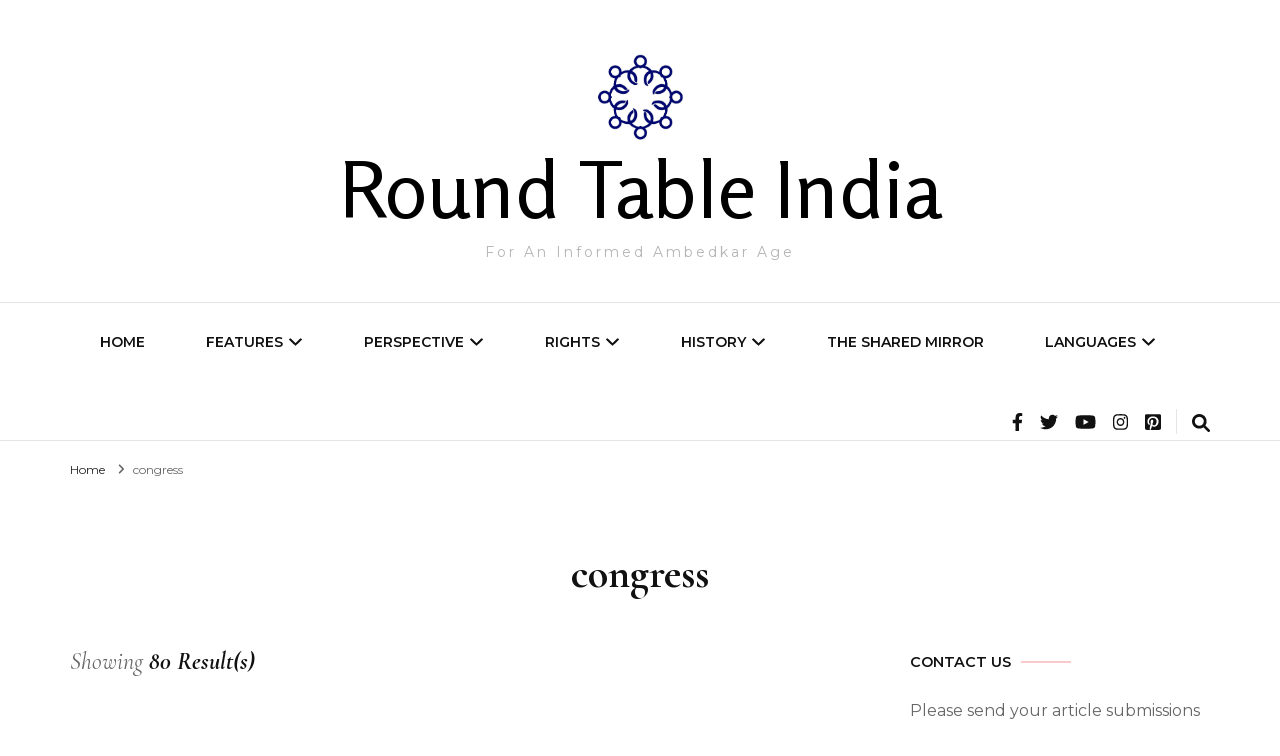

--- FILE ---
content_type: text/html; charset=UTF-8
request_url: https://www.roundtableindia.co.in/tag/congress/
body_size: 127551
content:
    <!DOCTYPE html>
    <html lang="en-US" prefix="og: https://ogp.me/ns#">
    <head itemscope itemtype="https://schema.org/WebSite">
	    <meta charset="UTF-8">
    <meta name="viewport" content="width=device-width, initial-scale=1">
    <link rel="profile" href="https://gmpg.org/xfn/11">
    <title>congress &#8211; Round Table India</title>
<meta name='robots' content='max-image-preview:large' />
	<style>img:is([sizes="auto" i], [sizes^="auto," i]) { contain-intrinsic-size: 3000px 1500px }</style>
	<link rel='dns-prefetch' href='//fonts.googleapis.com' />
<link rel="alternate" type="application/rss+xml" title="Round Table India &raquo; Feed" href="https://www.roundtableindia.co.in/feed/" />
<link rel="alternate" type="application/rss+xml" title="Round Table India &raquo; Comments Feed" href="https://www.roundtableindia.co.in/comments/feed/" />
<link rel="alternate" type="application/rss+xml" title="Round Table India &raquo; congress Tag Feed" href="https://www.roundtableindia.co.in/tag/congress/feed/" />
<script type="text/javascript">
/* <![CDATA[ */
window._wpemojiSettings = {"baseUrl":"https:\/\/s.w.org\/images\/core\/emoji\/16.0.1\/72x72\/","ext":".png","svgUrl":"https:\/\/s.w.org\/images\/core\/emoji\/16.0.1\/svg\/","svgExt":".svg","source":{"concatemoji":"https:\/\/www.roundtableindia.co.in\/wp-includes\/js\/wp-emoji-release.min.js?ver=6.8.3"}};
/*! This file is auto-generated */
!function(s,n){var o,i,e;function c(e){try{var t={supportTests:e,timestamp:(new Date).valueOf()};sessionStorage.setItem(o,JSON.stringify(t))}catch(e){}}function p(e,t,n){e.clearRect(0,0,e.canvas.width,e.canvas.height),e.fillText(t,0,0);var t=new Uint32Array(e.getImageData(0,0,e.canvas.width,e.canvas.height).data),a=(e.clearRect(0,0,e.canvas.width,e.canvas.height),e.fillText(n,0,0),new Uint32Array(e.getImageData(0,0,e.canvas.width,e.canvas.height).data));return t.every(function(e,t){return e===a[t]})}function u(e,t){e.clearRect(0,0,e.canvas.width,e.canvas.height),e.fillText(t,0,0);for(var n=e.getImageData(16,16,1,1),a=0;a<n.data.length;a++)if(0!==n.data[a])return!1;return!0}function f(e,t,n,a){switch(t){case"flag":return n(e,"\ud83c\udff3\ufe0f\u200d\u26a7\ufe0f","\ud83c\udff3\ufe0f\u200b\u26a7\ufe0f")?!1:!n(e,"\ud83c\udde8\ud83c\uddf6","\ud83c\udde8\u200b\ud83c\uddf6")&&!n(e,"\ud83c\udff4\udb40\udc67\udb40\udc62\udb40\udc65\udb40\udc6e\udb40\udc67\udb40\udc7f","\ud83c\udff4\u200b\udb40\udc67\u200b\udb40\udc62\u200b\udb40\udc65\u200b\udb40\udc6e\u200b\udb40\udc67\u200b\udb40\udc7f");case"emoji":return!a(e,"\ud83e\udedf")}return!1}function g(e,t,n,a){var r="undefined"!=typeof WorkerGlobalScope&&self instanceof WorkerGlobalScope?new OffscreenCanvas(300,150):s.createElement("canvas"),o=r.getContext("2d",{willReadFrequently:!0}),i=(o.textBaseline="top",o.font="600 32px Arial",{});return e.forEach(function(e){i[e]=t(o,e,n,a)}),i}function t(e){var t=s.createElement("script");t.src=e,t.defer=!0,s.head.appendChild(t)}"undefined"!=typeof Promise&&(o="wpEmojiSettingsSupports",i=["flag","emoji"],n.supports={everything:!0,everythingExceptFlag:!0},e=new Promise(function(e){s.addEventListener("DOMContentLoaded",e,{once:!0})}),new Promise(function(t){var n=function(){try{var e=JSON.parse(sessionStorage.getItem(o));if("object"==typeof e&&"number"==typeof e.timestamp&&(new Date).valueOf()<e.timestamp+604800&&"object"==typeof e.supportTests)return e.supportTests}catch(e){}return null}();if(!n){if("undefined"!=typeof Worker&&"undefined"!=typeof OffscreenCanvas&&"undefined"!=typeof URL&&URL.createObjectURL&&"undefined"!=typeof Blob)try{var e="postMessage("+g.toString()+"("+[JSON.stringify(i),f.toString(),p.toString(),u.toString()].join(",")+"));",a=new Blob([e],{type:"text/javascript"}),r=new Worker(URL.createObjectURL(a),{name:"wpTestEmojiSupports"});return void(r.onmessage=function(e){c(n=e.data),r.terminate(),t(n)})}catch(e){}c(n=g(i,f,p,u))}t(n)}).then(function(e){for(var t in e)n.supports[t]=e[t],n.supports.everything=n.supports.everything&&n.supports[t],"flag"!==t&&(n.supports.everythingExceptFlag=n.supports.everythingExceptFlag&&n.supports[t]);n.supports.everythingExceptFlag=n.supports.everythingExceptFlag&&!n.supports.flag,n.DOMReady=!1,n.readyCallback=function(){n.DOMReady=!0}}).then(function(){return e}).then(function(){var e;n.supports.everything||(n.readyCallback(),(e=n.source||{}).concatemoji?t(e.concatemoji):e.wpemoji&&e.twemoji&&(t(e.twemoji),t(e.wpemoji)))}))}((window,document),window._wpemojiSettings);
/* ]]> */
</script>
<style id='wp-emoji-styles-inline-css' type='text/css'>

	img.wp-smiley, img.emoji {
		display: inline !important;
		border: none !important;
		box-shadow: none !important;
		height: 1em !important;
		width: 1em !important;
		margin: 0 0.07em !important;
		vertical-align: -0.1em !important;
		background: none !important;
		padding: 0 !important;
	}
</style>
<link rel='stylesheet' id='wp-block-library-css' href='https://www.roundtableindia.co.in/wp-includes/css/dist/block-library/style.min.css?ver=6.8.3' type='text/css' media='all' />
<style id='classic-theme-styles-inline-css' type='text/css'>
/*! This file is auto-generated */
.wp-block-button__link{color:#fff;background-color:#32373c;border-radius:9999px;box-shadow:none;text-decoration:none;padding:calc(.667em + 2px) calc(1.333em + 2px);font-size:1.125em}.wp-block-file__button{background:#32373c;color:#fff;text-decoration:none}
</style>
<style id='global-styles-inline-css' type='text/css'>
:root{--wp--preset--aspect-ratio--square: 1;--wp--preset--aspect-ratio--4-3: 4/3;--wp--preset--aspect-ratio--3-4: 3/4;--wp--preset--aspect-ratio--3-2: 3/2;--wp--preset--aspect-ratio--2-3: 2/3;--wp--preset--aspect-ratio--16-9: 16/9;--wp--preset--aspect-ratio--9-16: 9/16;--wp--preset--color--black: #000000;--wp--preset--color--cyan-bluish-gray: #abb8c3;--wp--preset--color--white: #ffffff;--wp--preset--color--pale-pink: #f78da7;--wp--preset--color--vivid-red: #cf2e2e;--wp--preset--color--luminous-vivid-orange: #ff6900;--wp--preset--color--luminous-vivid-amber: #fcb900;--wp--preset--color--light-green-cyan: #7bdcb5;--wp--preset--color--vivid-green-cyan: #00d084;--wp--preset--color--pale-cyan-blue: #8ed1fc;--wp--preset--color--vivid-cyan-blue: #0693e3;--wp--preset--color--vivid-purple: #9b51e0;--wp--preset--gradient--vivid-cyan-blue-to-vivid-purple: linear-gradient(135deg,rgba(6,147,227,1) 0%,rgb(155,81,224) 100%);--wp--preset--gradient--light-green-cyan-to-vivid-green-cyan: linear-gradient(135deg,rgb(122,220,180) 0%,rgb(0,208,130) 100%);--wp--preset--gradient--luminous-vivid-amber-to-luminous-vivid-orange: linear-gradient(135deg,rgba(252,185,0,1) 0%,rgba(255,105,0,1) 100%);--wp--preset--gradient--luminous-vivid-orange-to-vivid-red: linear-gradient(135deg,rgba(255,105,0,1) 0%,rgb(207,46,46) 100%);--wp--preset--gradient--very-light-gray-to-cyan-bluish-gray: linear-gradient(135deg,rgb(238,238,238) 0%,rgb(169,184,195) 100%);--wp--preset--gradient--cool-to-warm-spectrum: linear-gradient(135deg,rgb(74,234,220) 0%,rgb(151,120,209) 20%,rgb(207,42,186) 40%,rgb(238,44,130) 60%,rgb(251,105,98) 80%,rgb(254,248,76) 100%);--wp--preset--gradient--blush-light-purple: linear-gradient(135deg,rgb(255,206,236) 0%,rgb(152,150,240) 100%);--wp--preset--gradient--blush-bordeaux: linear-gradient(135deg,rgb(254,205,165) 0%,rgb(254,45,45) 50%,rgb(107,0,62) 100%);--wp--preset--gradient--luminous-dusk: linear-gradient(135deg,rgb(255,203,112) 0%,rgb(199,81,192) 50%,rgb(65,88,208) 100%);--wp--preset--gradient--pale-ocean: linear-gradient(135deg,rgb(255,245,203) 0%,rgb(182,227,212) 50%,rgb(51,167,181) 100%);--wp--preset--gradient--electric-grass: linear-gradient(135deg,rgb(202,248,128) 0%,rgb(113,206,126) 100%);--wp--preset--gradient--midnight: linear-gradient(135deg,rgb(2,3,129) 0%,rgb(40,116,252) 100%);--wp--preset--font-size--small: 13px;--wp--preset--font-size--medium: 20px;--wp--preset--font-size--large: 36px;--wp--preset--font-size--x-large: 42px;--wp--preset--spacing--20: 0.44rem;--wp--preset--spacing--30: 0.67rem;--wp--preset--spacing--40: 1rem;--wp--preset--spacing--50: 1.5rem;--wp--preset--spacing--60: 2.25rem;--wp--preset--spacing--70: 3.38rem;--wp--preset--spacing--80: 5.06rem;--wp--preset--shadow--natural: 6px 6px 9px rgba(0, 0, 0, 0.2);--wp--preset--shadow--deep: 12px 12px 50px rgba(0, 0, 0, 0.4);--wp--preset--shadow--sharp: 6px 6px 0px rgba(0, 0, 0, 0.2);--wp--preset--shadow--outlined: 6px 6px 0px -3px rgba(255, 255, 255, 1), 6px 6px rgba(0, 0, 0, 1);--wp--preset--shadow--crisp: 6px 6px 0px rgba(0, 0, 0, 1);}:where(.is-layout-flex){gap: 0.5em;}:where(.is-layout-grid){gap: 0.5em;}body .is-layout-flex{display: flex;}.is-layout-flex{flex-wrap: wrap;align-items: center;}.is-layout-flex > :is(*, div){margin: 0;}body .is-layout-grid{display: grid;}.is-layout-grid > :is(*, div){margin: 0;}:where(.wp-block-columns.is-layout-flex){gap: 2em;}:where(.wp-block-columns.is-layout-grid){gap: 2em;}:where(.wp-block-post-template.is-layout-flex){gap: 1.25em;}:where(.wp-block-post-template.is-layout-grid){gap: 1.25em;}.has-black-color{color: var(--wp--preset--color--black) !important;}.has-cyan-bluish-gray-color{color: var(--wp--preset--color--cyan-bluish-gray) !important;}.has-white-color{color: var(--wp--preset--color--white) !important;}.has-pale-pink-color{color: var(--wp--preset--color--pale-pink) !important;}.has-vivid-red-color{color: var(--wp--preset--color--vivid-red) !important;}.has-luminous-vivid-orange-color{color: var(--wp--preset--color--luminous-vivid-orange) !important;}.has-luminous-vivid-amber-color{color: var(--wp--preset--color--luminous-vivid-amber) !important;}.has-light-green-cyan-color{color: var(--wp--preset--color--light-green-cyan) !important;}.has-vivid-green-cyan-color{color: var(--wp--preset--color--vivid-green-cyan) !important;}.has-pale-cyan-blue-color{color: var(--wp--preset--color--pale-cyan-blue) !important;}.has-vivid-cyan-blue-color{color: var(--wp--preset--color--vivid-cyan-blue) !important;}.has-vivid-purple-color{color: var(--wp--preset--color--vivid-purple) !important;}.has-black-background-color{background-color: var(--wp--preset--color--black) !important;}.has-cyan-bluish-gray-background-color{background-color: var(--wp--preset--color--cyan-bluish-gray) !important;}.has-white-background-color{background-color: var(--wp--preset--color--white) !important;}.has-pale-pink-background-color{background-color: var(--wp--preset--color--pale-pink) !important;}.has-vivid-red-background-color{background-color: var(--wp--preset--color--vivid-red) !important;}.has-luminous-vivid-orange-background-color{background-color: var(--wp--preset--color--luminous-vivid-orange) !important;}.has-luminous-vivid-amber-background-color{background-color: var(--wp--preset--color--luminous-vivid-amber) !important;}.has-light-green-cyan-background-color{background-color: var(--wp--preset--color--light-green-cyan) !important;}.has-vivid-green-cyan-background-color{background-color: var(--wp--preset--color--vivid-green-cyan) !important;}.has-pale-cyan-blue-background-color{background-color: var(--wp--preset--color--pale-cyan-blue) !important;}.has-vivid-cyan-blue-background-color{background-color: var(--wp--preset--color--vivid-cyan-blue) !important;}.has-vivid-purple-background-color{background-color: var(--wp--preset--color--vivid-purple) !important;}.has-black-border-color{border-color: var(--wp--preset--color--black) !important;}.has-cyan-bluish-gray-border-color{border-color: var(--wp--preset--color--cyan-bluish-gray) !important;}.has-white-border-color{border-color: var(--wp--preset--color--white) !important;}.has-pale-pink-border-color{border-color: var(--wp--preset--color--pale-pink) !important;}.has-vivid-red-border-color{border-color: var(--wp--preset--color--vivid-red) !important;}.has-luminous-vivid-orange-border-color{border-color: var(--wp--preset--color--luminous-vivid-orange) !important;}.has-luminous-vivid-amber-border-color{border-color: var(--wp--preset--color--luminous-vivid-amber) !important;}.has-light-green-cyan-border-color{border-color: var(--wp--preset--color--light-green-cyan) !important;}.has-vivid-green-cyan-border-color{border-color: var(--wp--preset--color--vivid-green-cyan) !important;}.has-pale-cyan-blue-border-color{border-color: var(--wp--preset--color--pale-cyan-blue) !important;}.has-vivid-cyan-blue-border-color{border-color: var(--wp--preset--color--vivid-cyan-blue) !important;}.has-vivid-purple-border-color{border-color: var(--wp--preset--color--vivid-purple) !important;}.has-vivid-cyan-blue-to-vivid-purple-gradient-background{background: var(--wp--preset--gradient--vivid-cyan-blue-to-vivid-purple) !important;}.has-light-green-cyan-to-vivid-green-cyan-gradient-background{background: var(--wp--preset--gradient--light-green-cyan-to-vivid-green-cyan) !important;}.has-luminous-vivid-amber-to-luminous-vivid-orange-gradient-background{background: var(--wp--preset--gradient--luminous-vivid-amber-to-luminous-vivid-orange) !important;}.has-luminous-vivid-orange-to-vivid-red-gradient-background{background: var(--wp--preset--gradient--luminous-vivid-orange-to-vivid-red) !important;}.has-very-light-gray-to-cyan-bluish-gray-gradient-background{background: var(--wp--preset--gradient--very-light-gray-to-cyan-bluish-gray) !important;}.has-cool-to-warm-spectrum-gradient-background{background: var(--wp--preset--gradient--cool-to-warm-spectrum) !important;}.has-blush-light-purple-gradient-background{background: var(--wp--preset--gradient--blush-light-purple) !important;}.has-blush-bordeaux-gradient-background{background: var(--wp--preset--gradient--blush-bordeaux) !important;}.has-luminous-dusk-gradient-background{background: var(--wp--preset--gradient--luminous-dusk) !important;}.has-pale-ocean-gradient-background{background: var(--wp--preset--gradient--pale-ocean) !important;}.has-electric-grass-gradient-background{background: var(--wp--preset--gradient--electric-grass) !important;}.has-midnight-gradient-background{background: var(--wp--preset--gradient--midnight) !important;}.has-small-font-size{font-size: var(--wp--preset--font-size--small) !important;}.has-medium-font-size{font-size: var(--wp--preset--font-size--medium) !important;}.has-large-font-size{font-size: var(--wp--preset--font-size--large) !important;}.has-x-large-font-size{font-size: var(--wp--preset--font-size--x-large) !important;}
:where(.wp-block-post-template.is-layout-flex){gap: 1.25em;}:where(.wp-block-post-template.is-layout-grid){gap: 1.25em;}
:where(.wp-block-columns.is-layout-flex){gap: 2em;}:where(.wp-block-columns.is-layout-grid){gap: 2em;}
:root :where(.wp-block-pullquote){font-size: 1.5em;line-height: 1.6;}
</style>
<link rel='stylesheet' id='owl-carousel-css' href='https://www.roundtableindia.co.in/wp-content/themes/blossom-fashion-pro/css/owl.carousel.min.css?ver=2.2.1' type='text/css' media='all' />
<link rel='stylesheet' id='animate-css' href='https://www.roundtableindia.co.in/wp-content/themes/blossom-fashion-pro/css/animate.min.css?ver=3.5.2' type='text/css' media='all' />
<link rel='stylesheet' id='blossom-fashion-pro-google-fonts-css' href='https://fonts.googleapis.com/css?family=Montserrat%3A100%2C200%2C300%2Cregular%2C500%2C600%2C700%2C800%2C900%2C100italic%2C200italic%2C300italic%2Citalic%2C500italic%2C600italic%2C700italic%2C800italic%2C900italic%7CCormorant+Garamond%3A300%2C300italic%2Cregular%2Citalic%2C500%2C500italic%2C600%2C600italic%2C700%2C700italic%7CRosario%3Aregular%7CCrafty+Girls%3Aregular%7CCormorant+Garamond%3Aregular' type='text/css' media='all' />
<link rel='stylesheet' id='blossom-fashion-pro-css' href='https://www.roundtableindia.co.in/wp-content/themes/blossom-fashion-pro/style.css?ver=2.4.8' type='text/css' media='all' />
<script type="text/javascript" src="https://www.roundtableindia.co.in/wp-includes/js/jquery/jquery.min.js?ver=3.7.1" id="jquery-core-js"></script>
<script type="text/javascript" src="https://www.roundtableindia.co.in/wp-includes/js/jquery/jquery-migrate.min.js?ver=3.4.1" id="jquery-migrate-js"></script>
<link rel="https://api.w.org/" href="https://www.roundtableindia.co.in/wp-json/" /><link rel="alternate" title="JSON" type="application/json" href="https://www.roundtableindia.co.in/wp-json/wp/v2/tags/53" /><link rel="EditURI" type="application/rsd+xml" title="RSD" href="https://www.roundtableindia.co.in/xmlrpc.php?rsd" />
<meta name="generator" content="WordPress 6.8.3" />
<meta property="og:title" content="congress" />
<meta property="og:type" content="website" />
<meta property="og:image" content="https://www.roundtableindia.co.in/wp-content/uploads/2022/01/cropped-logo-2.jpeg" />
<meta property="og:description" content="For An Informed Ambedkar Age" />
<meta property="og:locale" content="en_US" />
<meta property="og:site_name" content="Round Table India" />
<meta name="twitter:card" content="summary" />
<link rel="icon" href="https://www.roundtableindia.co.in/wp-content/uploads/2022/01/cropped-logo-2-32x32.jpeg" sizes="32x32" />
<link rel="icon" href="https://www.roundtableindia.co.in/wp-content/uploads/2022/01/cropped-logo-2-192x192.jpeg" sizes="192x192" />
<link rel="apple-touch-icon" href="https://www.roundtableindia.co.in/wp-content/uploads/2022/01/cropped-logo-2-180x180.jpeg" />
<meta name="msapplication-TileImage" content="https://www.roundtableindia.co.in/wp-content/uploads/2022/01/cropped-logo-2-270x270.jpeg" />
<style type='text/css' media='all'>
    .content-newsletter .blossomthemes-email-newsletter-wrapper.bg-img:after,
    .widget_blossomthemes_email_newsletter_widget .blossomthemes-email-newsletter-wrapper:after{
        background: rgba(234, 78, 89, 0.8);    }
    
    /*Typography*/

    body,
    button,
    input,
    select,
    optgroup,
    textarea{
        font-family : Montserrat;
        font-size   : 16px;        
    }
    
    .sticky-bar-content {
        background: #f1d3d3;
        color: #666666;
    }

    .sticky-t-bar:not(.active) .close {
        background: #f1d3d3;
    }

    .site-description,
    .search .top-section .search-form input[type="search"]{
		font-family: Montserrat;
	}
    body{
        background: url() #ffffff;
    }
    
    .site-title{
        font-size   : 79px;
        font-family : Rosario;
        font-weight : 400;
        font-style  : normal;
    }

    .site-title a{
		color: #000000;
	}

	.custom-logo-link img{
        width: 100px;
        max-width: 100%;
    }

    .static-banner .banner-caption .banner-title, 
    .page-template-contact .top-section .section-header h2, 
    .archive.author .top-section .text-holder .author-title {
	    font-family: Cormorant Garamond;
	}

    /*Color Scheme*/
    a,
    .site-header .social-networks li a:hover,
    .site-title a:hover,
    .banner .text-holder .cat-links a:hover,
	.shop-section .shop-slider .item h3 a:hover,
	#primary .post .entry-header .cat-links a:hover,
	#primary .post .entry-header .entry-meta a:hover,
	#primary .post .entry-footer .social-networks li a:hover,
	.search #primary article .entry-footer .social-networks li a:hover,
	.widget ul li a:hover,
	.widget_bttk_author_bio .author-bio-socicons ul li a:hover,
	.widget_bttk_popular_post ul li .entry-header .entry-title a:hover,
	.widget_bttk_pro_recent_post ul li .entry-header .entry-title a:hover,
	.widget_bttk_popular_post ul li .entry-header .entry-meta a:hover,
	.widget_bttk_pro_recent_post ul li .entry-header .entry-meta a:hover,
	.bottom-shop-section .bottom-shop-slider .item .product-category a:hover,
	.bottom-shop-section .bottom-shop-slider .item h3 a:hover,
	.instagram-section .header .title a:hover,
	.site-footer .widget ul li a:hover,
	.site-footer .widget_bttk_popular_post ul li .entry-header .entry-title a:hover,
	.site-footer .widget_bttk_pro_recent_post ul li .entry-header .entry-title a:hover,
	.single .single-header .site-title:hover,
	.single .single-header .right .social-share .social-networks li a:hover,
	.comments-area .comment-body .fn a:hover,
	.comments-area .comment-body .comment-metadata a:hover,
	.page-template-contact .contact-details .contact-info-holder .col .icon-holder,
	.page-template-contact .contact-details .contact-info-holder .col .text-holder h3 a:hover,
	.page-template-contact .contact-details .contact-info-holder .col .social-networks li a:hover,
	.widget_bttk_posts_category_slider_widget .carousel-title .title a:hover,
    .portfolio-sorting .button:hover,
    .portfolio-sorting .button.is-checked,
    .portfolio-item .portfolio-cat a:hover,
    .entry-header .portfolio-cat a:hover,
    .single-blossom-portfolio .post-navigation .nav-previous a:hover,
    .single-blossom-portfolio .post-navigation .nav-next a:hover, 
    .single-post-layout-four .single-post-header-holder .entry-header .cat-links a:hover, 
    .single-post-layout-four .single-post-header-holder .entry-header .entry-meta a:hover, 
	.banner-layout-two .owl-dots .owl-dot::after {
		color: #ea4e59;
	}

	.site-header .tools .cart .number,
	.shop-section .header .title:after,
	.header-two .header-t,
	.header-six .header-t,
	.header-eight .header-t,
	.shop-section .shop-slider .item .product-image .btn-add-to-cart:hover,
	.widget .widget-title:before,
	.widget .widget-title:after,
	.widget_calendar caption,
	.widget_bttk_popular_post .style-two li:after,
	.widget_bttk_popular_post .style-three li:after,
	.widget_bttk_pro_recent_post .style-two li:after,
	.widget_bttk_pro_recent_post .style-three li:after,
	.instagram-section .header .title:before,
	.instagram-section .header .title:after,
	#primary .post .entry-content .pull-left:after,
	#primary .page .entry-content .pull-left:after,
	#primary .post .entry-content .pull-right:after,
	#primary .page .entry-content .pull-right:after,
	.page-template-contact .contact-details .contact-info-holder h2:after,
	.main-navigation ul li:after,
	#primary .post .btn-readmore:hover,
	.posts-navigation .nav-previous a:hover,
	.posts-navigation .nav-next a:hover,
	#load-posts a:hover,
	#primary .post .entry-content .highlight, 
	#primary .page .entry-content .highlight,
	.single #primary .post .entry-footer .tags a:hover,
 	#primary .page .entry-footer .tags a:hover,
 	.error-holder .text-holder .btn-home:hover,
 	.site-footer .widget_tag_cloud .tagcloud a:hover,
 	.site-footer .widget_bttk_author_bio .text-holder .readmore:hover,
 	.banner-layout-two .owl-dots .owl-dot:before,
 	.main-navigation ul li:after,
	.sticky-t-bar:not(.active) .close, 
	 .single .site-main .author-signature .social-networks li a:hover{
		background: #ea4e59;
	}

	.header-seven .header-t{
		background: #111111;
	}

	.banner .text-holder .cat-links a,
	#primary .post .entry-header .cat-links a,
	.widget_bttk_popular_post .style-two li .entry-header .cat-links a,
	.widget_bttk_pro_recent_post .style-two li .entry-header .cat-links a,
	.widget_bttk_popular_post .style-three li .entry-header .cat-links a,
	.widget_bttk_pro_recent_post .style-three li .entry-header .cat-links a,
	.page-header span,
	.page-template-contact .top-section .section-header span,
	.widget_bttk_posts_category_slider_widget .carousel-title .cat-links a,
    .portfolio-item .portfolio-cat a,
    .entry-header .portfolio-cat a, 
    .single-post-layout-four .single-post-header-holder .entry-header .cat-links a{
		border-bottom-color: #ea4e59;
	}

	.banner .text-holder .title a,
	.header-four .main-navigation ul li a,
	.header-four .main-navigation ul ul li a,
	#primary .post .entry-header .entry-title a,
    .portfolio-item .portfolio-img-title a{
		background-image: linear-gradient(180deg, transparent 96%, #ea4e59 0);
	}

	.widget_bttk_social_links ul li a:hover, 
	.single .site-main .author-signature .social-networks li a:hover{
		border-color: #ea4e59;
	}

	@media only screen and (min-width: 1025px){
		.header-three .main-navigation ul li a:hover,
		.header-three .main-navigation ul li:hover > a,
		.header-three .main-navigation ul .current-menu-item > a,
		.header-three .main-navigation ul .current-menu-ancestor > a,
		.header-three .main-navigation ul .current_page_item > a,
		.header-three .main-navigation ul .current_page_ancestor > a,
		.header-seven .main-navigation ul li a:hover,
		.header-seven .main-navigation ul .current-menu-item > a,
		.header-seven .main-navigation ul .current-menu-ancestor > a,
		.header-seven .main-navigation ul .current_page_item > a,
		.header-seven .main-navigation ul .current_page_ancestor > a,
		.widget_calendar table tbody td a{
			background: #ea4e59;
		}

		.main-navigation ul {
			font-family: Cormorant Garamond;
		}
		
	}

	@media only screen and (max-width: 1024px){
		.toggle-button, 
		.main-navigation ul, 
		.site-header .navigation-holder .form-holder .search-form input[type="search"], 
		.header-two #secondary-toggle-button,
		.header-six #secondary-toggle-button {
			font-family: Cormorant Garamond;
		}
		.main-navigation ul li a{
			background-image: linear-gradient(180deg, transparent 96%, #ea4e59 0);
		}
	}

	/*button color scheme*/
	button,
	input[type="button"],
	input[type="reset"],
	input[type="submit"]{
		background: #dd3333;
		border-color: #dd3333;
	}

	.widget_bttk_image_text_widget ul li .btn-readmore{
		background: #dd3333;
	}

	button:hover, input[type="button"]:hover,
	input[type="reset"]:hover,
	input[type="submit"]:hover{
		background: #ea4e59;
		border-color: #ea4e59;
	}

	#primary .post .btn-readmore,
	.widget_bttk_author_bio .text-holder .readmore{
		background: #dd3333;
	}

	/*Footer Color Scheme*/
	.site-footer{
		background: #111111;
	}

	/*Typography*/
	.main-navigation ul,
	.banner .text-holder .title,
	.top-section .newsletter .blossomthemes-email-newsletter-wrapper .text-holder h3,
	.shop-section .header .title,
	#primary .post .entry-header .entry-title,
	#primary .post .post-shope-holder .header .title,
	.widget_bttk_author_bio .title-holder,
	.widget_bttk_popular_post ul li .entry-header .entry-title,
	.widget_bttk_pro_recent_post ul li .entry-header .entry-title,
	.widget-area .widget_blossomthemes_email_newsletter_widget .text-holder h3,
	.bottom-shop-section .bottom-shop-slider .item h3,
	.page-title,
	#primary .post .entry-content blockquote,
	#primary .page .entry-content blockquote,
	#primary .post .entry-content .dropcap,
	#primary .page .entry-content .dropcap,
	#primary .post .entry-content .pull-left,
	#primary .page .entry-content .pull-left,
	#primary .post .entry-content .pull-right,
	#primary .page .entry-content .pull-right,
	.author-section .text-holder .title,
	.single .newsletter .blossomthemes-email-newsletter-wrapper .text-holder h3,
	.related-posts .title, .popular-posts .title,
	.comments-area .comments-title,
	.comments-area .comment-reply-title,
	.single .single-header .title-holder .post-title,
	.widget_bttk_posts_category_slider_widget .carousel-title .title,
    .portfolio-text-holder .portfolio-img-title,
    .portfolio-holder .entry-header .entry-title,
    .related-portfolio-title, 
    .search #primary .page .entry-header .entry-title, 
    .header-five .form-holder .search-form input[type="search"], 
    .single-post-layout-two .post-header-holder .entry-header .entry-title,
    .archive #primary .post-count strong, 
    .search #primary .post-count strong,
    #toggle-button, 
    .header-six .header-t .form-holder .search-form input[type="search"], 
    .header-eight .header-t .form-holder .search-form input[type="search"], 
    .single-post-layout-four .single-post-header-holder .entry-header .entry-title, 
    .page-template-contact .contact-details .contact-info-holder h2, 
    .page-template-contact .contact-details .contact-info-holder .col .text-holder h3,
	.page-template-contact .contact-details .contact-info-holder .col .text-holder address, 
	.error-holder .text-holder h2, 
	.error-holder .recent-posts .title, 
	.error-holder .recent-posts .post .entry-header .entry-title, 
	#primary .blossom-portfolio .entry-title{
		font-family: Cormorant Garamond;
	}

	#primary .post .entry-content h1,
    #primary .page .entry-content h1{
        font-family: Crafty Girls;
        font-size: 46px;        
    }
    
    #primary .post .entry-content h2,
    #primary .page .entry-content h2{
        font-family: Cormorant Garamond;
        font-size: 40px;
    }
    
    #primary .post .entry-content h3,
    #primary .page .entry-content h3{
        font-family: Cormorant Garamond;
        font-size: 33px;
    }
    
    #primary .post .entry-content h4,
    #primary .page .entry-content h4{
        font-family: Cormorant Garamond;
        font-size: 28px;
    }
    
    #primary .post .entry-content h5,
    #primary .page .entry-content h5{
        font-family: Cormorant Garamond;
        font-size: 20px;
    }
    
    #primary .post .entry-content h6,
    #primary .page .entry-content h6{
        font-family: Cormorant Garamond;
        font-size: 20px;
    }
    
       

    
        	/* Common Styles */
		body, button, input, select, optgroup, textarea {
			font-weight: normal;
		}
		.banner .text-holder .title a:hover, .header-four .main-navigation ul li a:hover, .header-four .main-navigation ul ul li a:hover, #primary .post .entry-header .entry-title a:hover, .portfolio-item .portfolio-img-title a:hover {
			transition: all 0.3s ease-in-out;
		}
		#primary .post .btn-readmore, .widget_bttk_author_bio .text-holder .readmore {
			border-radius: 5px;
			font-size: 11px;
			font-weight: 600;
			letter-spacing: 0.15em;
			text-transform: uppercase;
		}

		/* Site Structure */
		.container {
			max-width: 1170px;
		}

		#primary {
			width: calc(100% - 330px);
		}

		#secondary {
			width: 330px;
		}

		/* Site Header */
		.site-header.header-three .site-title {
			font-size: 79px;
		}
		.site-header.header-three + .banner.banner-layout-two,
		.site-header.header-three + .banner.banner-layout-four,
		.site-header.header-three + .banner.banner-layout-five,
		.site-header.header-three + .banner.banner-layout-six,
		.site-header.header-three + .banner.banner-layout-seven {
		    margin-top: 2rem;
		}
		.site-header .header-t .search-form input[type="submit"] {
			height: auto;
		}
		/* Site Header Layout Three */
		.site-header.header-three .navigation-holder {
		    border-bottom: 1px solid #e5e5e5;
		}

		.site-header .navigation-holder .form-section {
		    padding-left: 0;
		    border-left: none;
		    margin-left: 15px;
		}

		/* Main Navigation */
		.main-navigation ul {
		    font-family: Montserrat;
		    font-size: 14px;
		    text-transform: uppercase;
		}
		.main-navigation ul ul {
		    font-size: 14px;
		    text-transform: none;
		}
		.header-three .main-navigation .menu > li.menu-item-has-children a,
		.header-seven .main-navigation .menu > li.menu-item-has-children a {
			padding-right: 50px;
		}
		.header-three .main-navigation .menu > li.menu-item-has-children:before,
		.header-seven .main-navigation .menu > li.menu-item-has-children:before {
		    top: 50%;
		    right: 30px;
		    width: 15px;
		    margin-top: 0;
		    height: 20px;
		    line-height: 10px;
		    -webkit-transform: translateY(-50%);
		    -moz-transform: translateY(-50%);
		    transform: translateY(-50%);
		}

		.main-navigation ul.menu > .menu-item-has-children:hover:before{
			background-image: url('data:image/svg+xml;utf8,<svg xmlns="http://www.w3.org/2000/svg" viewBox="0 0 320 512"><path fill="%23fff" d="M151.5 347.8L3.5 201c-4.7-4.7-4.7-12.3 0-17l19.8-19.8c4.7-4.7 12.3-4.7 17 0L160 282.7l119.7-118.5c4.7-4.7 12.3-4.7 17 0l19.8 19.8c4.7 4.7 4.7 12.3 0 17l-148 146.8c-4.7 4.7-12.3 4.7-17 0z"></path></svg>');
		}
		.header-three .main-navigation .menu > .current-menu-item:before,
		.header-three .main-navigation .menu > .current-menu-ancestor:before,
		.header-three .main-navigation .menu > .current-menu-item > a,
		.header-three .main-navigation .menu > .current-menu-ancestor > a,
		.header-three .main-navigation .menu > li:hover:before,
		.header-three .main-navigation .menu > li:hover > a,
		.header-seven .main-navigation .menu > .current-menu-item:before,
		.header-seven .main-navigation .menu > .current-menu-ancestor:before,
		.header-seven .main-navigation .menu > .current-menu-item > a,
		.header-seven .main-navigation .menu > .current-menu-ancestor > a,
		.header-seven .main-navigation .menu > li:hover:before,
		.header-seven .main-navigation .menu > li:hover > a {
			color: #fff;
		}

		/* Cart */
		.site-header .tools .cart .number {
			color: #fff;
		}
		.site-header.header-two .tools .cart .number,
		.site-header.header-six .tools .cart .number,
		.site-header.header-eight .tools .cart .number {
			color: #111;
		}

		.header-three .navigation-holder .form-section #btn-search:hover {
			color: #ea4e59;
		}

		/* Banner / Slider */
		.text-holder .btn-more {
			border-radius: 5px;
			font-size: 11px;
			font-weight: 600;
			text-transform: uppercase;
			transition: all 0.3s ease;
		}

		/* Featured Section */
		.featured-section .img-holder img {
			border-radius: 5px;
		}
		.featured-section .img-holder .text-holder {
			top: 65%;
			left: 50%;
			border-radius: 5px;
			padding: 0;
		    width: calc(100% - 80px);
		    height: 50px;
			font-size: 11px;
		    font-weight: 600;
		    line-height: 50px;
			transition: all 0.3s ease-in-out;
			transform: translate(-50%, 0);
		}
		.featured-section .img-holder:hover .text-holder {
			top: 50%;
			transform: translate(-50%, -50%);
		}

		/* Newsletter */
		.top-section .newsletter .blossomthemes-email-newsletter-wrapper {
			flex-flow: column;
			border-radius: 5px;
		}
		.top-section .newsletter .blossomthemes-email-newsletter-wrapper .text-holder {
			flex-flow: column;
			margin: 0;
			text-align: center;
		}
		.top-section .newsletter .blossomthemes-email-newsletter-wrapper .text-holder h3 {
			display: block;
			float: none;
			margin: 0;
			line-height: 1em;
			font-style: normal;
		}
		.top-section .newsletter .blossomthemes-email-newsletter-wrapper .text-holder span {
			display: block;
			border: 0;
			margin: 0.5rem 0 1.5rem;
			padding: 0;
			width: auto;
		}
		.top-section .newsletter .blossomthemes-email-newsletter-wrapper form input[type="text"] {
			border-radius: 5px;
			height: 50px;
			line-height: 48px;
		}
		.top-section .newsletter .blossomthemes-email-newsletter-wrapper form input[type="submit"] {
			border-radius: 5px;
			height: 50px;
			font-size: 11px;
			font-weight: 600;
			letter-spacing: 0.15em;
			text-transform: uppercase;
		}
		.top-section .newsletter .blossomthemes-email-newsletter-wrapper {
			padding: 3rem 1.5rem;
		}
		@media only screen and (max-width: 1440px){
			.top-section .newsletter .blossomthemes-email-newsletter-wrapper {
				padding: 3rem 1.5rem;
			}
		}

		/* Shop Section */
		.shop-section .shop-slider .item .product-image img {
			border-radius: 5px;
		}
		.shop-section .shop-slider .item .product-image .btn-add-to-cart {
			border-radius: 5px;
			padding: 0 20px;
			height: 50px;
			font-size: 11px;
			line-height: 50px;
			font-weight: 600;
			letter-spacing: 0.15em;
		}
		.shop-section .shop-slider .item .product-image .btn-add-to-cart:hover {
			color: #fff;
		}


		/* Post Styles */
		.homepage-layout-five #primary .post:not(.affiliate) .post-content {
			align-items: center;
		}
		.homepage-layout-five #primary .post .entry-header {
		    margin-bottom: 0.8rem;
		}
		.page-content, .entry-content, .entry-summary {
		    margin-top: 0.8rem;
		}
		#primary .post .entry-header .entry-title {
		    font-size: 30px;
		}
		#primary .post .entry-header .entry-title a:hover {
			color: #ea4e59;
		}

		/* Post Image */
		#primary .post .post-thumbnail img {
			border-radius: 5px;
		}
		.homepage-layout-five #primary .post .post-thumbnail {
			max-width: 45%;
		}


		/* Category Link */
		#primary .post .entry-header .cat-links {
		    margin-bottom: 0.5rem
		}
		.banner .text-holder .cat-links a,
		#primary .post .entry-header .cat-links a,
		.widget_bttk_popular_post .style-two li .entry-header .cat-links a,
		.widget_bttk_pro_recent_post .style-two li .entry-header .cat-links a,
		.widget_bttk_popular_post .style-three li .entry-header .cat-links a,
		.widget_bttk_pro_recent_post .style-three li .entry-header .cat-links a,
		.page-header span,
		.page-template-contact .top-section .section-header span,
		.widget_bttk_posts_category_slider_widget .carousel-title .cat-links a,
		.portfolio-item .portfolio-cat a,
		.entry-header .portfolio-cat a, 
		.single-post-layout-four .single-post-header-holder .entry-header .cat-links a {
		    background-color: rgba(234, 78, 89, 0.3);			border: none;
			border-radius: 3px;
		    margin: 3px;
		    padding: 0.75em 1em;
		    font-size: 11px;
		    font-weight: 600;
		    letter-spacing: 0.15em;
		    line-height: 1;
		    color: #111;
		    transition: all 0.3s ease;
		}
		.banner .text-holder .cat-links a:hover,
		#primary .post .entry-header .cat-links a:hover,
		.widget_bttk_popular_post .style-two li .entry-header .cat-links a:hover,
		.widget_bttk_pro_recent_post .style-two li .entry-header .cat-links a:hover,
		.widget_bttk_popular_post .style-three li .entry-header .cat-links a:hover,
		.widget_bttk_pro_recent_post .style-three li .entry-header .cat-links a:hover,
		.widget_bttk_posts_category_slider_widget .carousel-title .cat-links a:hover,
		.portfolio-item .portfolio-cat a:hover,
		.entry-header .portfolio-cat a:hover, 
		.single-post-layout-four .single-post-header-holder .entry-header .cat-links a:hover {
		    background-color:#ea4e59;
		    color: #fff;
		}

		/* Post Shop */
		#primary .post .post-shope-holder {
			border-radius: 5px;
		}
		.homepage-layout-five #primary .post .post-shope-holder {
		    margin-top: 2.5rem;
		    padding-bottom: 0;
		}
		#primary .post .post-shope-holder .header {
		    min-width: 200px;
		}
		#primary .post .post-shope-holder .header .title {
		    font-size: 16px;
		    font-family: Montserrat;
		}

		/* Widget Styles */
		.widget_bttk_popular_post .style-two li:after,
		.widget_bttk_popular_post .style-three li:after,
		.widget_bttk_pro_recent_post .style-two li:after,
		.widget_bttk_pro_recent_post .style-three li:after {
			border-radius: 3px;
			padding: 0;
			width: 20px;
			height: 20px;
			line-height: 20px;
			font-size: 11px;
			font-weight: 600;
			text-align: center;
			color: #fff;
		}
		.widget_bttk_popular_post .style-two li .entry-header,
		.widget_bttk_pro_recent_post .style-two li .entry-header {
			overflow: visible;
		}

		.widget:not(.widget_bttk_author_bio) .widget-title {
			margin-bottom: 1.5rem;
			font-size: 0.9rem;
			left: auto;
			transform: none;
			padding-right: 60px;
		}
		.widget:not(.widget_bttk_author_bio) .widget-title:before {
			display: none;
		}
		.widget:not(.widget_bttk_author_bio) .widget-title:after {
			background-color: rgba(234, 78, 89, 0.3);			left: auto;
			right: 0;
			width: 50px;
			height: 2px;
		}
		.widget.widget_bttk_author_bio .widget-title::before,
		.widget.widget_bttk_author_bio .widget-title:after {
			background-color: rgba(234, 78, 89, 0.3);			height: 2px;
		}

		/* Post Thumbnail */
		.post-thumbnail img {
			border-radius: 5px;
		}

		/* Post Title */
		.widget_bttk_popular_post ul li .entry-header .entry-title,
		.widget_bttk_pro_recent_post ul li .entry-header .entry-title {
			font-family: Montserrat;
			font-size: 0.9rem;
			font-weight: 600;
		}

		/* Custom Categories Widget */
		.widget_bttk_custom_categories ul li {
			border-radius: 5px;
		}
		.widget_bttk_custom_categories ul li .cat-title {
			border-radius: 5px;
			font-size: 11px;
			font-weight: 600;
			letter-spacing: 0.15em;
		}

		/* Newsletter Widget */
		.widget-area .widget_blossomthemes_email_newsletter_widget .blossomthemes-email-newsletter-wrapper {
			border-radius: 5px;
		}
		.widget-area .widget_blossomthemes_email_newsletter_widget form input[type="text"],
		.widget-area .widget_blossomthemes_email_newsletter_widget form input[type="submit"] {
			border-radius: 5px;
		}
		.widget-area .widget_blossomthemes_email_newsletter_widget form input[type="submit"] {
			height: 50px;
			font-size: 11px;
			font-weight: 600;
			letter-spacing: 0.15em;
			text-transform: uppercase;
		}

		/* Calendar Widget */
		.widget_calendar caption {
			border-radius: 5px 5px 0 0;
			background: #ea4e59;
			padding: 1.25rem 1.5rem;
			font-size: 0.9rem;
			font-weight: 600;
			letter-spacing: 0.25em;
			color: #fff;
		}

		/* Single Post */
		.single-post-layout-two .post-header-holder .entry-header .entry-title {
			font-size: 50px;
		}
		.single-post-layout-two .post-header-holder .entry-header .cat-links a,
		.single #primary .post .entry-footer .tags a, #primary .page .entry-footer .tags a {
			background: rgba(234, 78, 89, 0.3);		    display: inline-block;
			border: none;
			border-radius: 5px;
		    padding: 0.65em 1em;
		    font-size: 11px;
		    font-weight: 600;
		    line-height: 1em;
			letter-spacing: 0.15em;
			text-transform: uppercase;
		    color: #111;
		    transition: all 0.3s ease-in-out;
		}
		.single-post-layout-two .post-header-holder .entry-header .cat-links a:hover,
		.single #primary .post .entry-footer .tags a:hover, #primary .page .entry-footer .tags a:hover {
			background: #ea4e59;
			color: #fff;
		}
		.single-post-layout-two .post-header-holder .entry-header .entry-meta a:hover {
			color: #ea4e59;
		}
		#primary .post .entry-header .cat-links a {
			margin: 3px;
		}
		button, input[type="button"], input[type="reset"], input[type="submit"] {
			border-radius: 5px;
			height: 50px;
			font-size: 11px;
			font-weight: 600;
			letter-spacing: 0.15em;
			text-transform: uppercase;
		}
		.single #primary .post .entry-footer .tags {
			margin-top: 3rem;
		}
		.single #primary .post .entry-footer {
			margin-bottom: 90px;
		}

		/* Single Newsletter */
		.single .newsletter .blossomthemes-email-newsletter-wrapper {
			border-radius: 5px;
		}
		.single .newsletter .blossomthemes-email-newsletter-wrapper .text-holder h3 {
			font-size: 36px;
			font-style: normal;
		}
		.single .newsletter .blossomthemes-email-newsletter-wrapper form input[type="text"] {
			border-radius: 5px;
			height: 50px;
		}
		.single .newsletter .blossomthemes-email-newsletter-wrapper form input[type="submit"] {
			font-size: 11px;
			font-weight: 600;
			letter-spacing: 0.15em;
		}


		/* Scroll Top */
		#blossom-top {
			border-radius: 5px;
			transition: all 0.3s ease-in-out;
		}
		#blossom-top:hover {
			background-color: #ea4e59;
		}

		/* Pagination */
		.pagination .page-numbers {
			padding: 0;
			width: 50px;
			height: 50px;
			line-height: 50px;
			font-weight: 600;
		}
		.screen-reader-text {
			font-size: 14px;
		}
		.pagination .page-numbers.current {
			border-radius: 5px;
			line-height: 46px;
		}
		.pagination .next:after,
		.pagination .next:before,
		.pagination .prev:after,
		.pagination .prev:before {
			top: 50%;
			margin: 0;
			transform: translateY(-50%);
		}
		#primary .post {
		    border-bottom: 1px solid #e5e5e5;
		    padding-bottom: 65px;
		}

		/* Bottom Shop Section */
		.bottom-shop-section .header {
			border-radius: 5px;
		}
		.bottom-shop-section .bottom-shop-slider .item h3 {
			font-family : Montserrat;
			font-size: 16px;
			font-weight: 600;
		}
		.bottom-shop-section .bottom-shop-slider .item img {
			border-radius: 5px;
		}

		/* Instagram Section */
		.instagram-section ul img {
			border-radius: 5px;
		}


		/* Pro Style Sheet */

		/* Header Styles */
		.site-title {
			margin-bottom: 1rem;
			font-size: 60px;
		}

		/* Header Five */
		.header-five .site-title {
			margin-bottom: 0.8rem;
			font-size: 40px;
		}

		/* Header Six */
		.header-six .site-title {
			margin-bottom: 0.8rem;
			font-size: 40px;
		}

		/* Header Seven */
		.header-seven .main-header .container {
			display: flex;
			justify-content: space-between;
			align-items: center;
		}
		.header-seven .site-title {
			margin-bottom: 0.8rem;
			font-size: 40px;
		}
		.header-seven .header-t .right .tools .cart .number {
			background-color: #ea4e59;
			color: #fff;
		}

		@media screen and (max-width: 1199px) {
			.container {
				max-width: 970px;
			}
		}

		@media only screen and (min-width: 1025px) {
			.header-seven .main-navigation {
				margin-top: 0;
				justify-content: flex-end;
				order: 2;
			}
		}

		@media screen and (max-width: 1024px) {
			.container {
				max-width: 720px;
			}

			#primary {
				width: 100%;
			}

			#secondary {
				width: 100%;
			}

			.homepage-layout-five #primary .post .post-thumbnail {
			    max-width: 100%;
			}

			.header-three .main-navigation .menu > li.menu-item-has-children a, .header-seven .main-navigation .menu > li.menu-item-has-children a {
			    padding-right: 0;
			}

			.header-three .main-navigation .menu > .current-menu-item:before,
			.header-three .main-navigation .menu > .current-menu-ancestor:before,
			.header-three .main-navigation .menu > .current-menu-item > a,
			.header-three .main-navigation .menu > .current-menu-ancestor > a,
			.header-three .main-navigation .menu > li:hover:before,
			.header-three .main-navigation .menu > li:hover > a,
			.header-seven .main-navigation .menu > .current-menu-item:before,
			.header-seven .main-navigation .menu > .current-menu-ancestor:before,
			.header-seven .main-navigation .menu > .current-menu-item > a,
			.header-seven .main-navigation .menu > .current-menu-ancestor > a,
			.header-seven .main-navigation .menu > li:hover:before,
			.header-seven .main-navigation .menu > li:hover > a {
				color: #111;
			}

			.main-navigation ul li a {
			    background-image: linear-gradient(180deg, transparent 93%, #ea4e59 0);
			}
		}

		@media screen and (max-width: 767px) {
			.container {
				max-width: 100%;
			}

			#primary .post .entry-footer .social-networks li {
			    margin-top: 10px;
			}
		}

		/* Header Eight */
		.header-eight .site-title {
			margin-bottom: 1rem
		}

		/* Banner Layout */
		/* Banner Layout Two / Three */
		.banner-layout-two .text-holder .btn-more,
		.banner-layout-three .text-holder .btn-more,
		.banner-layout-four .text-holder .btn-more {
			font-size: 11px;
			font-weight: 600;
			text-transform: uppercase;
		}

		/* Banner Layout Five */
		.banner.banner-layout-six .text-holder .title {
			font-size: 24px;
		}
		.banner.banner-layout-six .text-holder .cat-links {
			margin-bottom: 0.5rem;
		}

		/* Banner Layout Six/ Seven */
		.banner.banner-layout-seven img,
		.banner.banner-layout-seven img {
			border-radius: 5px;
		}

		/* Single Post Layout */
		.single-post-layout-three .top-bar + .site-content {
			padding-top: 2rem;
		}
    
    
               
    </style></head>

<body class="archive tag tag-congress tag-53 wp-custom-logo wp-theme-blossom-fashion-pro hfeed fashion_stylist homepage-layout-one rightsidebar" itemscope itemtype="https://schema.org/WebPage">

    <div id="page" class="site"><a aria-label="skip to content" class="skip-link" href="#content">Skip to Content</a>
    
<header class="site-header header-three" itemscope itemtype="https://schema.org/WPHeader">
	<div class="header-holder">
		<div class="header-t">
			<div class="container">
					<div class="site-branding" itemscope itemtype="https://schema.org/Organization">
		<a href="https://www.roundtableindia.co.in/" class="custom-logo-link" rel="home"><img width="1169" height="1040" src="https://www.roundtableindia.co.in/wp-content/uploads/2022/01/cropped-logo-1.jpeg" class="custom-logo" alt="Round Table India" decoding="async" fetchpriority="high" srcset="https://www.roundtableindia.co.in/wp-content/uploads/2022/01/cropped-logo-1.jpeg 1169w, https://www.roundtableindia.co.in/wp-content/uploads/2022/01/cropped-logo-1-30x27.jpeg 30w, https://www.roundtableindia.co.in/wp-content/uploads/2022/01/cropped-logo-1-100x89.jpeg 100w, https://www.roundtableindia.co.in/wp-content/uploads/2022/01/cropped-logo-1-10x10.jpeg 10w, https://www.roundtableindia.co.in/wp-content/uploads/2022/01/cropped-logo-1-768x683.jpeg 768w, https://www.roundtableindia.co.in/wp-content/uploads/2022/01/cropped-logo-1-67x60.jpeg 67w" sizes="(max-width: 1169px) 100vw, 1169px" /></a>		<div class="site-title-wrap">		
		
		            <p class="site-title" itemprop="name"><a href="https://www.roundtableindia.co.in/" rel="home" itemprop="url">Round Table India</a></p>
        			<p class="site-description" itemprop="description">For An Informed Ambedkar Age</p>
					</div>
	</div>
				</div>
		</div>
	</div>
    <div class="sticky-holder"></div>
	<div class="navigation-holder">
		<div class="container">
				<div class="overlay"></div>
		<button class="toggle-button">
		<span></span>
	</button>
		<nav id="site-navigation" class="main-navigation" itemscope itemtype="https://schema.org/SiteNavigationElement">
		<div class="menu-mainmenu-container"><ul id="primary-menu" class="menu"><li id="menu-item-13030" class="menu-item menu-item-type-custom menu-item-object-custom menu-item-13030"><a href="/">Home</a></li>
<li id="menu-item-12999" class="menu-item menu-item-type-taxonomy menu-item-object-category menu-item-has-children menu-item-12999"><a href="https://www.roundtableindia.co.in/category/feature/">Features</a>
<ul class="sub-menu">
	<li id="menu-item-13029" class="menu-item menu-item-type-taxonomy menu-item-object-category menu-item-13029"><a href="https://www.roundtableindia.co.in/category/assertion-2/">Assertion</a></li>
</ul>
</li>
<li id="menu-item-12995" class="menu-item menu-item-type-taxonomy menu-item-object-category menu-item-has-children menu-item-12995"><a href="https://www.roundtableindia.co.in/category/perspective/">Perspective</a>
<ul class="sub-menu">
	<li id="menu-item-12996" class="menu-item menu-item-type-taxonomy menu-item-object-category menu-item-12996"><a href="https://www.roundtableindia.co.in/category/perspective/gender/">Gender</a></li>
	<li id="menu-item-12997" class="menu-item menu-item-type-taxonomy menu-item-object-category menu-item-12997"><a href="https://www.roundtableindia.co.in/category/perspective/thought/">Thought</a></li>
</ul>
</li>
<li id="menu-item-13001" class="menu-item menu-item-type-taxonomy menu-item-object-category menu-item-has-children menu-item-13001"><a href="https://www.roundtableindia.co.in/category/rights/">Rights</a>
<ul class="sub-menu">
	<li id="menu-item-13002" class="menu-item menu-item-type-taxonomy menu-item-object-category menu-item-13002"><a href="https://www.roundtableindia.co.in/category/rights/atrocities/">Atrocities</a></li>
	<li id="menu-item-13003" class="menu-item menu-item-type-taxonomy menu-item-object-category menu-item-13003"><a href="https://www.roundtableindia.co.in/category/rights/policy/">Policy</a></li>
	<li id="menu-item-13004" class="menu-item menu-item-type-taxonomy menu-item-object-category menu-item-13004"><a href="https://www.roundtableindia.co.in/category/rights/research/">Research</a></li>
</ul>
</li>
<li id="menu-item-12986" class="menu-item menu-item-type-taxonomy menu-item-object-category menu-item-has-children menu-item-12986"><a href="https://www.roundtableindia.co.in/category/history-and-great-leaders/">History</a>
<ul class="sub-menu">
	<li id="menu-item-12987" class="menu-item menu-item-type-taxonomy menu-item-object-category menu-item-12987"><a href="https://www.roundtableindia.co.in/category/history-and-great-leaders/dalitbahujan-renaissance/">Dalitbahujan Renaissance</a></li>
	<li id="menu-item-12988" class="menu-item menu-item-type-taxonomy menu-item-object-category menu-item-12988"><a href="https://www.roundtableindia.co.in/category/history-and-great-leaders/dr-ambedkar/">Dr. Ambedkar</a></li>
	<li id="menu-item-12989" class="menu-item menu-item-type-taxonomy menu-item-object-category menu-item-12989"><a href="https://www.roundtableindia.co.in/category/history-and-great-leaders/post-ambedkar-leaders/">Educate, Agitate, Organize</a></li>
	<li id="menu-item-12990" class="menu-item menu-item-type-taxonomy menu-item-object-category menu-item-12990"><a href="https://www.roundtableindia.co.in/category/history-and-great-leaders/pre-ambedkar-era/">Heritage</a></li>
</ul>
</li>
<li id="menu-item-13008" class="menu-item menu-item-type-custom menu-item-object-custom menu-item-13008"><a href="https://www.roundtableindia.co.in/lit-blogs">The Shared Mirror</a></li>
<li id="menu-item-15335" class="menu-item menu-item-type-custom menu-item-object-custom menu-item-has-children menu-item-15335"><a href="https://www.roundtableindia.co.in/test/languages/">Languages</a>
<ul class="sub-menu">
	<li id="menu-item-15332" class="menu-item menu-item-type-custom menu-item-object-custom menu-item-15332"><a href="https://www.roundtableindia.co.in/Marathi/">Marathi</a></li>
	<li id="menu-item-15338" class="menu-item menu-item-type-custom menu-item-object-custom menu-item-15338"><a href="https://www.roundtableindia.co.in/kannada/">Kannada</a></li>
	<li id="menu-item-13077" class="menu-item menu-item-type-custom menu-item-object-custom menu-item-13077"><a href="http://hindi.roundtableindia.co.in/">हिंदी</a></li>
</ul>
</li>
</ul></div>	</nav><!-- #site-navigation -->
				<div class="form-holder">
				<button aria-label="search form close" class="btn-close-form"><span></span></button>
                <form role="search" method="get" class="search-form" action="https://www.roundtableindia.co.in/">
				<label>
					<span class="screen-reader-text">Search for:</span>
					<input type="search" class="search-field" placeholder="Search &hellip;" value="" name="s" />
				</label>
				<input type="submit" class="search-submit" value="Search" />
			</form>			</div>
			            <div class="tools">
					<div class="form-section">
		<button aria-label="search form toggle" id="btn-search"><i class="fa fa-search"></i></button>
	</div>
	<span class="separator"></span>		<ul class="social-networks">
								<li><a href="https://www.facebook.com/Roundtableind/" target="_blank" rel="nofollow"><i class="fa fa-facebook"></i></a></li>
										<li><a href="https://twitter.com/roundtableind" target="_blank" rel="nofollow"><i class="fa fa-twitter"></i></a></li>
										<li><a href="https://www.youtube.com/" target="_blank" rel="nofollow"><i class="fa fa-youtube-play"></i></a></li>
										<li><a href="https://www.instagram.com/roundtableindia.co.in/" target="_blank" rel="nofollow"><i class="fa fa-instagram"></i></a></li>
										<li><a href="https://www.pinterest.com/" target="_blank" rel="nofollow"><i class="fab fa-pinterest-square"></i></a></li>
							</ul>
						</div>
            		</div>
	</div>
	</header>        <div class="top-bar">
    		<div class="container">
            <div class="breadcrumb-wrapper">
	            <div id="crumbs" itemscope itemtype="https://schema.org/BreadcrumbList"> 
	                <span itemprop="itemListElement" itemscope itemtype="https://schema.org/ListItem">
	                    <a itemprop="item" href="https://www.roundtableindia.co.in"><span itemprop="name">Home</span></a>
	                    <meta itemprop="position" content="1" />
	                    <span class="separator"><i class="fa fa-angle-right"></i></span>
	                </span><span class="current" itemprop="itemListElement" itemscope itemtype="https://schema.org/ListItem"><a itemprop="item" href="https://www.roundtableindia.co.in/tag/congress/"><span itemprop="name">congress</span></a><meta itemprop="position" content="2" /></span></div></div><!-- .breadcrumb-wrapper -->    		</div>
    	</div>   
        <div id="content" class="site-content">        
        <div class="container">
        		<div class="page-header">
			<h1 class="page-title">congress</h1>		</div>
		<div class="row">
	<div id="primary" class="content-area">
		
        <span class="post-count">Showing <strong> 80 Result(s)</strong></span>        
        <main id="main" class="site-main">

		
<article id="post-138701" class="post-138701 post type-post status-publish format-standard has-post-thumbnail hentry category-feature tag-ambedkarite-parties tag-bjp tag-congress tag-maharashtra-state-elections-2024 tag-political-power tag-strategy tag-vba first-post latest_post" itemscope itemtype="https://schema.org/Blog">
	    <header class="entry-header">
		<span class="cat-links" itemprop="about"><a href="https://www.roundtableindia.co.in/category/feature/" rel="category tag">Features</a></span><h2 class="entry-title" itemprop="headline"><a href="https://www.roundtableindia.co.in/isolation-of-ambedkarite-politics-in-maharashtra/" rel="bookmark">Isolation of Ambedkarite Politics in Maharashtra</a></h2><div class="entry-meta"><span class="byline" itemprop="author" itemscope itemtype="https://schema.org/Person">by <span itemprop="name"><a class="url fn n" href="https://www.roundtableindia.co.in/author/rakesh/" itemprop="url">rti_admin</a></span></span><span class="posted-on">on  <a href="https://www.roundtableindia.co.in/isolation-of-ambedkarite-politics-in-maharashtra/" rel="bookmark"><time class="entry-date published" datetime="2024-12-18T21:25:34+09:00" itemprop="datePublished">December 18, 2024</time><time class="updated" datetime="2024-12-23T20:45:30+09:00" itemprop="dateModified">December 23, 2024</time></a></span><span class="comments"><i class="fa fa-comment-o"></i><a href="https://www.roundtableindia.co.in/isolation-of-ambedkarite-politics-in-maharashtra/#respond">Leave a Comment<span class="screen-reader-text"> on Isolation of Ambedkarite Politics in Maharashtra</span></a></span><span class="like" id="like-138701"><i class="fa fa-heart-o"></i>14</span></div>	</header>         
    <a href="https://www.roundtableindia.co.in/isolation-of-ambedkarite-politics-in-maharashtra/" class="post-thumbnail"><img width="925" height="540" src="https://www.roundtableindia.co.in/wp-content/uploads/2024/12/akshaygujjar-e1734524703392-925x540.jpg" class="attachment-blossom-fashion-with-sidebar size-blossom-fashion-with-sidebar wp-post-image" alt="" decoding="async" /></a>
    <div class="entry-content" itemprop="text">
		<p>Akshay Gujar It has been a decade that the Modi Government is in power in the centre and as the ruling party in other states. Maharashtra also couldn’t resist the Modi wave in its state election of 2014 and BJP ruled the state from 2014 till 2019 with the support of its natural ally Shiv &hellip; </p>
        
	</div><!-- .entry-content -->
        
	<footer class="entry-footer">
		<a href="https://www.roundtableindia.co.in/isolation-of-ambedkarite-politics-in-maharashtra/" class="btn-readmore">Continue Reading</a>                <div class="social-share">
    				<ul class="social-networks">
    					<li><a href="https://www.facebook.com/sharer/sharer.php?u=https://www.roundtableindia.co.in/isolation-of-ambedkarite-politics-in-maharashtra/" rel="nofollow" target="_blank"><i class="fa fa-facebook" aria-hidden="true"></i></a></li><li><a href="https://twitter.com/intent/tweet?text=Isolation%20of%20Ambedkarite%20Politics%20in%20Maharashtra&nbsp;https://www.roundtableindia.co.in/isolation-of-ambedkarite-politics-in-maharashtra/" rel="nofollow noopener" target="_blank"><i class="fab fa-twitter" aria-hidden="true"></i></a></li><li><a href="https://pinterest.com/pin/create/button/?url=https://www.roundtableindia.co.in/isolation-of-ambedkarite-politics-in-maharashtra/%20&#038;media=https://www.roundtableindia.co.in/wp-content/uploads/2024/12/akshaygujjar-e1734524703392.jpg&#038;description=Isolation%20of%20Ambedkarite%20Politics%20in%20Maharashtra" rel="nofollow noopener" target="_blank" data-pin-do="none" data-pin-custom="true"><i class="fab fa-pinterest" aria-hidden="true"></i></a></li><li><a href="https://plus.google.com/share?url=https://www.roundtableindia.co.in/isolation-of-ambedkarite-politics-in-maharashtra/" rel="nofollow" target="_blank"><i class="fa fa-google-plus" aria-hidden="true"></i></a></li>    				</ul>
    			</div>
                	</footer><!-- .entry-footer -->
	</article><!-- #post-138701 -->

<article id="post-138300" class="post-138300 post type-post status-publish format-standard has-post-thumbnail hentry category-assertion-2 tag-ambedkar tag-anshul-kumar tag-backward-caste-support tag-brahmin tag-caste-census tag-congress tag-gandhi tag-liberal-intellectuals tag-pratap-bhanu-mehta tag-reflexivity latest_post" itemscope itemtype="https://schema.org/Blog">
	    <header class="entry-header">
		<span class="cat-links" itemprop="about"><a href="https://www.roundtableindia.co.in/category/assertion-2/" rel="category tag">Assertion</a></span><h2 class="entry-title" itemprop="headline"><a href="https://www.roundtableindia.co.in/liberal-anxieties-on-caste-incorrigible-corrosion-of-pratap-bhanu-mehtas-limited-cognition/" rel="bookmark">Liberal Anxieties on Caste: Incorrigible corrosion of Pratap Bhanu Mehta’s limited Cognition</a></h2><div class="entry-meta"><span class="byline" itemprop="author" itemscope itemtype="https://schema.org/Person">by <span itemprop="name"><a class="url fn n" href="https://www.roundtableindia.co.in/author/kuffir/" itemprop="url">rti_admin</a></span></span><span class="posted-on">on  <a href="https://www.roundtableindia.co.in/liberal-anxieties-on-caste-incorrigible-corrosion-of-pratap-bhanu-mehtas-limited-cognition/" rel="bookmark"><time class="entry-date published updated" datetime="2024-08-07T22:10:12+09:00" itemprop="datePublished">August 7, 2024</time><time class="updated" datetime="2024-08-07T22:10:12+09:00" itemprop="dateModified">August 7, 2024</time></a></span><span class="comments"><i class="fa fa-comment-o"></i><a href="https://www.roundtableindia.co.in/liberal-anxieties-on-caste-incorrigible-corrosion-of-pratap-bhanu-mehtas-limited-cognition/#respond">Leave a Comment<span class="screen-reader-text"> on Liberal Anxieties on Caste: Incorrigible corrosion of Pratap Bhanu Mehta’s limited Cognition</span></a></span><span class="like" id="like-138300"><i class="fa fa-heart-o"></i>20</span></div>	</header>         
    <a href="https://www.roundtableindia.co.in/liberal-anxieties-on-caste-incorrigible-corrosion-of-pratap-bhanu-mehtas-limited-cognition/" class="post-thumbnail"><img width="435" height="332" src="https://www.roundtableindia.co.in/wp-content/uploads/2023/06/anshul-kumar-1-435x332.jpg" class="attachment-blossom-fashion-blog-home size-blossom-fashion-blog-home wp-post-image" alt="" decoding="async" srcset="https://www.roundtableindia.co.in/wp-content/uploads/2023/06/anshul-kumar-1-435x332.jpg 435w, https://www.roundtableindia.co.in/wp-content/uploads/2023/06/anshul-kumar-1-280x215.jpg 280w" sizes="(max-width: 435px) 100vw, 435px" /></a>
    <div class="entry-content" itemprop="text">
		<p>Anshul Kumar “A deputation of Harijans waited on Gandhiji at Sevagram with the request that members of the castes grouped under the head of ‘Scheduled Castes’ should be allowed representation on the governing body of the Harijan Sevak Sangh. Gandhiji is reported to have replied that the Sangh is meant to help Harijans and was &hellip; </p>
        
	</div><!-- .entry-content -->
        
	<footer class="entry-footer">
		<a href="https://www.roundtableindia.co.in/liberal-anxieties-on-caste-incorrigible-corrosion-of-pratap-bhanu-mehtas-limited-cognition/" class="btn-readmore">Continue Reading</a>                <div class="social-share">
    				<ul class="social-networks">
    					<li><a href="https://www.facebook.com/sharer/sharer.php?u=https://www.roundtableindia.co.in/liberal-anxieties-on-caste-incorrigible-corrosion-of-pratap-bhanu-mehtas-limited-cognition/" rel="nofollow" target="_blank"><i class="fa fa-facebook" aria-hidden="true"></i></a></li><li><a href="https://twitter.com/intent/tweet?text=Liberal%20Anxieties%20on%20Caste:%20Incorrigible%20corrosion%20of%20Pratap%20Bhanu%20Mehta’s%20limited%20Cognition&nbsp;https://www.roundtableindia.co.in/liberal-anxieties-on-caste-incorrigible-corrosion-of-pratap-bhanu-mehtas-limited-cognition/" rel="nofollow noopener" target="_blank"><i class="fab fa-twitter" aria-hidden="true"></i></a></li><li><a href="https://pinterest.com/pin/create/button/?url=https://www.roundtableindia.co.in/liberal-anxieties-on-caste-incorrigible-corrosion-of-pratap-bhanu-mehtas-limited-cognition/%20&#038;media=https://www.roundtableindia.co.in/wp-content/uploads/2023/06/anshul-kumar-1.jpg&#038;description=Liberal%20Anxieties%20on%20Caste:%20Incorrigible%20corrosion%20of%20Pratap%20Bhanu%20Mehta’s%20limited%20Cognition" rel="nofollow noopener" target="_blank" data-pin-do="none" data-pin-custom="true"><i class="fab fa-pinterest" aria-hidden="true"></i></a></li><li><a href="https://plus.google.com/share?url=https://www.roundtableindia.co.in/liberal-anxieties-on-caste-incorrigible-corrosion-of-pratap-bhanu-mehtas-limited-cognition/" rel="nofollow" target="_blank"><i class="fa fa-google-plus" aria-hidden="true"></i></a></li>    				</ul>
    			</div>
                	</footer><!-- .entry-footer -->
	</article><!-- #post-138300 -->

<article id="post-138140" class="post-138140 post type-post status-publish format-standard has-post-thumbnail hentry category-policy tag-caste-politics tag-congress tag-constitution tag-dalit tag-democratic-value tag-kamma tag-karamchedu-massacre tag-land-ownership tag-madiga-palle tag-oppressed-communities tag-reddy tag-revanth-reddy tag-telangana latest_post" itemscope itemtype="https://schema.org/Blog">
	    <header class="entry-header">
		<span class="cat-links" itemprop="about"><a href="https://www.roundtableindia.co.in/category/rights/policy/" rel="category tag">Policy</a></span><h2 class="entry-title" itemprop="headline"><a href="https://www.roundtableindia.co.in/does-congress-really-care-about-the-constitution/" rel="bookmark">Does Congress Really Care About the Constitution?</a></h2><div class="entry-meta"><span class="byline" itemprop="author" itemscope itemtype="https://schema.org/Person">by <span itemprop="name"><a class="url fn n" href="https://www.roundtableindia.co.in/author/kuffir/" itemprop="url">rti_admin</a></span></span><span class="posted-on">on  <a href="https://www.roundtableindia.co.in/does-congress-really-care-about-the-constitution/" rel="bookmark"><time class="entry-date published updated" datetime="2024-07-23T14:17:38+09:00" itemprop="datePublished">July 23, 2024</time><time class="updated" datetime="2024-07-23T14:17:38+09:00" itemprop="dateModified">July 23, 2024</time></a></span><span class="comments"><i class="fa fa-comment-o"></i><a href="https://www.roundtableindia.co.in/does-congress-really-care-about-the-constitution/#respond">Leave a Comment<span class="screen-reader-text"> on Does Congress Really Care About the Constitution?</span></a></span><span class="like" id="like-138140"><i class="fa fa-heart-o"></i>59</span></div>	</header>         
    <a href="https://www.roundtableindia.co.in/does-congress-really-care-about-the-constitution/" class="post-thumbnail"><img width="293" height="258" src="https://www.roundtableindia.co.in/wp-content/uploads/2024/07/ashok-danavath.jpg" class="attachment-blossom-fashion-blog-home size-blossom-fashion-blog-home wp-post-image" alt="" decoding="async" srcset="https://www.roundtableindia.co.in/wp-content/uploads/2024/07/ashok-danavath.jpg 293w, https://www.roundtableindia.co.in/wp-content/uploads/2024/07/ashok-danavath-30x26.jpg 30w, https://www.roundtableindia.co.in/wp-content/uploads/2024/07/ashok-danavath-100x88.jpg 100w, https://www.roundtableindia.co.in/wp-content/uploads/2024/07/ashok-danavath-10x10.jpg 10w, https://www.roundtableindia.co.in/wp-content/uploads/2024/07/ashok-danavath-68x60.jpg 68w" sizes="(max-width: 293px) 100vw, 293px" /></a>
    <div class="entry-content" itemprop="text">
		<p>Casteist Nature of the Democratic State: Does Congress Really Care About the Constitution? Case of Telangana! Ashok Danavath On July 20, Mr. Revanth Reddy, the Chief Minister of Telangana and Head of the Telangana Pradesh Congress Committee (TPCC), attended the inaugural Kamma Global Summit at the Hyderabad International Convention Centre. The summit was organized by &hellip; </p>
        
	</div><!-- .entry-content -->
        
	<footer class="entry-footer">
		<a href="https://www.roundtableindia.co.in/does-congress-really-care-about-the-constitution/" class="btn-readmore">Continue Reading</a>                <div class="social-share">
    				<ul class="social-networks">
    					<li><a href="https://www.facebook.com/sharer/sharer.php?u=https://www.roundtableindia.co.in/does-congress-really-care-about-the-constitution/" rel="nofollow" target="_blank"><i class="fa fa-facebook" aria-hidden="true"></i></a></li><li><a href="https://twitter.com/intent/tweet?text=Does%20Congress%20Really%20Care%20About%20the%20Constitution?&nbsp;https://www.roundtableindia.co.in/does-congress-really-care-about-the-constitution/" rel="nofollow noopener" target="_blank"><i class="fab fa-twitter" aria-hidden="true"></i></a></li><li><a href="https://pinterest.com/pin/create/button/?url=https://www.roundtableindia.co.in/does-congress-really-care-about-the-constitution/%20&#038;media=https://www.roundtableindia.co.in/wp-content/uploads/2024/07/ashok-danavath.jpg&#038;description=Does%20Congress%20Really%20Care%20About%20the%20Constitution?" rel="nofollow noopener" target="_blank" data-pin-do="none" data-pin-custom="true"><i class="fab fa-pinterest" aria-hidden="true"></i></a></li><li><a href="https://plus.google.com/share?url=https://www.roundtableindia.co.in/does-congress-really-care-about-the-constitution/" rel="nofollow" target="_blank"><i class="fa fa-google-plus" aria-hidden="true"></i></a></li>    				</ul>
    			</div>
                	</footer><!-- .entry-footer -->
	</article><!-- #post-138140 -->

<article id="post-138095" class="post-138095 post type-post status-publish format-standard has-post-thumbnail hentry category-assertion-2 tag-aiisca tag-ambedkarite-movement tag-bjp tag-bsp tag-congress tag-constitution tag-dalit-party tag-electoral-politics tag-grassroots tag-obc tag-rahul-sonpimple tag-reservation tag-vanchit-bahujan-aghadi latest_post" itemscope itemtype="https://schema.org/Blog">
	    <header class="entry-header">
		<span class="cat-links" itemprop="about"><a href="https://www.roundtableindia.co.in/category/assertion-2/" rel="category tag">Assertion</a></span><h2 class="entry-title" itemprop="headline"><a href="https://www.roundtableindia.co.in/the-end-of-independent-ambedkarite-dalit-politics/" rel="bookmark">The End of Independent Ambedkarite Dalit Politics?</a></h2><div class="entry-meta"><span class="byline" itemprop="author" itemscope itemtype="https://schema.org/Person">by <span itemprop="name"><a class="url fn n" href="https://www.roundtableindia.co.in/author/kuffir/" itemprop="url">rti_admin</a></span></span><span class="posted-on">on  <a href="https://www.roundtableindia.co.in/the-end-of-independent-ambedkarite-dalit-politics/" rel="bookmark"><time class="entry-date published" datetime="2024-07-12T17:44:36+09:00" itemprop="datePublished">July 12, 2024</time><time class="updated" datetime="2024-07-13T00:07:37+09:00" itemprop="dateModified">July 13, 2024</time></a></span><span class="comments"><i class="fa fa-comment-o"></i><a href="https://www.roundtableindia.co.in/the-end-of-independent-ambedkarite-dalit-politics/#respond">Leave a Comment<span class="screen-reader-text"> on The End of Independent Ambedkarite Dalit Politics?</span></a></span><span class="like" id="like-138095"><i class="fa fa-heart-o"></i>2</span></div>	</header>         
    <a href="https://www.roundtableindia.co.in/the-end-of-independent-ambedkarite-dalit-politics/" class="post-thumbnail"><img width="435" height="314" src="https://www.roundtableindia.co.in/wp-content/uploads/2024/07/aiisca-435x314.png" class="attachment-blossom-fashion-blog-home size-blossom-fashion-blog-home wp-post-image" alt="" decoding="async" loading="lazy" srcset="https://www.roundtableindia.co.in/wp-content/uploads/2024/07/aiisca-435x314.png 435w, https://www.roundtableindia.co.in/wp-content/uploads/2024/07/aiisca-10x6.png 10w" sizes="auto, (max-width: 435px) 100vw, 435px" /></a>
    <div class="entry-content" itemprop="text">
		<p>AIISCA Statement on the Defeat of Ambedkarite Dalit Parties in the 2024 General Elections Alongside economic injustice, unemployment, and the conventional Hindu-Muslim binary, the 2024 general elections were primarily fought around the ‘Social Justice’ narrative. The opposition alliance (INDIA alliance) led by Congress campaigned on the narrative that &#8220;if the BJP came to power with &hellip; </p>
        
	</div><!-- .entry-content -->
        
	<footer class="entry-footer">
		<a href="https://www.roundtableindia.co.in/the-end-of-independent-ambedkarite-dalit-politics/" class="btn-readmore">Continue Reading</a>                <div class="social-share">
    				<ul class="social-networks">
    					<li><a href="https://www.facebook.com/sharer/sharer.php?u=https://www.roundtableindia.co.in/the-end-of-independent-ambedkarite-dalit-politics/" rel="nofollow" target="_blank"><i class="fa fa-facebook" aria-hidden="true"></i></a></li><li><a href="https://twitter.com/intent/tweet?text=The%20End%20of%20Independent%20Ambedkarite%20Dalit%20Politics?&nbsp;https://www.roundtableindia.co.in/the-end-of-independent-ambedkarite-dalit-politics/" rel="nofollow noopener" target="_blank"><i class="fab fa-twitter" aria-hidden="true"></i></a></li><li><a href="https://pinterest.com/pin/create/button/?url=https://www.roundtableindia.co.in/the-end-of-independent-ambedkarite-dalit-politics/%20&#038;media=https://www.roundtableindia.co.in/wp-content/uploads/2024/07/aiisca.png&#038;description=The%20End%20of%20Independent%20Ambedkarite%20Dalit%20Politics?" rel="nofollow noopener" target="_blank" data-pin-do="none" data-pin-custom="true"><i class="fab fa-pinterest" aria-hidden="true"></i></a></li><li><a href="https://plus.google.com/share?url=https://www.roundtableindia.co.in/the-end-of-independent-ambedkarite-dalit-politics/" rel="nofollow" target="_blank"><i class="fa fa-google-plus" aria-hidden="true"></i></a></li>    				</ul>
    			</div>
                	</footer><!-- .entry-footer -->
	</article><!-- #post-138095 -->

<article id="post-137981" class="post-137981 post type-post status-publish format-standard has-post-thumbnail hentry category-feature tag-bsp tag-congress tag-general-election-2024 tag-sp tag-uttar-pradesh tag-vaishali-khandekar latest_post" itemscope itemtype="https://schema.org/Blog">
	    <header class="entry-header">
		<span class="cat-links" itemprop="about"><a href="https://www.roundtableindia.co.in/category/feature/" rel="category tag">Features</a></span><h2 class="entry-title" itemprop="headline"><a href="https://www.roundtableindia.co.in/up-ke-anpadh-budhhijeevi-why-you-must-thank-kanshiram-mayawati-and-bsp-for-this-election-result/" rel="bookmark">UP ke anpadh budhhijeevi: Why you must thank Kanshiram, Mayawati and BSP for this election result</a></h2><div class="entry-meta"><span class="byline" itemprop="author" itemscope itemtype="https://schema.org/Person">by <span itemprop="name"><a class="url fn n" href="https://www.roundtableindia.co.in/author/rakesh/" itemprop="url">rti_admin</a></span></span><span class="posted-on">on  <a href="https://www.roundtableindia.co.in/up-ke-anpadh-budhhijeevi-why-you-must-thank-kanshiram-mayawati-and-bsp-for-this-election-result/" rel="bookmark"><time class="entry-date published" datetime="2024-06-19T17:04:16+09:00" itemprop="datePublished">June 19, 2024</time><time class="updated" datetime="2024-06-19T23:01:34+09:00" itemprop="dateModified">June 19, 2024</time></a></span><span class="comments"><i class="fa fa-comment-o"></i><a href="https://www.roundtableindia.co.in/up-ke-anpadh-budhhijeevi-why-you-must-thank-kanshiram-mayawati-and-bsp-for-this-election-result/#respond">Leave a Comment<span class="screen-reader-text"> on UP ke anpadh budhhijeevi: Why you must thank Kanshiram, Mayawati and BSP for this election result</span></a></span><span class="like" id="like-137981"><i class="fa fa-heart-o"></i>1</span></div>	</header>         
    <a href="https://www.roundtableindia.co.in/up-ke-anpadh-budhhijeevi-why-you-must-thank-kanshiram-mayawati-and-bsp-for-this-election-result/" class="post-thumbnail"><img width="331" height="332" src="https://www.roundtableindia.co.in/wp-content/uploads/2024/06/vaishali-khandekar-3-331x332.jpg" class="attachment-blossom-fashion-blog-home size-blossom-fashion-blog-home wp-post-image" alt="" decoding="async" loading="lazy" /></a>
    <div class="entry-content" itemprop="text">
		<p>Vaishali Khandekar India eagerly, almost anxiously, waited for the results of the 2024 General Elections and witnessed a surprising outcome on June 04, 2024. Uttar Pradesh is one of the states that surprised viewers the most. Going completely against the labels of a sweeping BJP victory in all the 80 seats of UP, the public &hellip; </p>
        
	</div><!-- .entry-content -->
        
	<footer class="entry-footer">
		<a href="https://www.roundtableindia.co.in/up-ke-anpadh-budhhijeevi-why-you-must-thank-kanshiram-mayawati-and-bsp-for-this-election-result/" class="btn-readmore">Continue Reading</a>                <div class="social-share">
    				<ul class="social-networks">
    					<li><a href="https://www.facebook.com/sharer/sharer.php?u=https://www.roundtableindia.co.in/up-ke-anpadh-budhhijeevi-why-you-must-thank-kanshiram-mayawati-and-bsp-for-this-election-result/" rel="nofollow" target="_blank"><i class="fa fa-facebook" aria-hidden="true"></i></a></li><li><a href="https://twitter.com/intent/tweet?text=UP%20ke%20anpadh%20budhhijeevi:%20Why%20you%20must%20thank%20Kanshiram,%20Mayawati%20and%20BSP%20for%20this%20election%20result&nbsp;https://www.roundtableindia.co.in/up-ke-anpadh-budhhijeevi-why-you-must-thank-kanshiram-mayawati-and-bsp-for-this-election-result/" rel="nofollow noopener" target="_blank"><i class="fab fa-twitter" aria-hidden="true"></i></a></li><li><a href="https://pinterest.com/pin/create/button/?url=https://www.roundtableindia.co.in/up-ke-anpadh-budhhijeevi-why-you-must-thank-kanshiram-mayawati-and-bsp-for-this-election-result/%20&#038;media=https://www.roundtableindia.co.in/wp-content/uploads/2024/06/vaishali-khandekar-3.jpg&#038;description=UP%20ke%20anpadh%20budhhijeevi:%20Why%20you%20must%20thank%20Kanshiram,%20Mayawati%20and%20BSP%20for%20this%20election%20result" rel="nofollow noopener" target="_blank" data-pin-do="none" data-pin-custom="true"><i class="fab fa-pinterest" aria-hidden="true"></i></a></li><li><a href="https://plus.google.com/share?url=https://www.roundtableindia.co.in/up-ke-anpadh-budhhijeevi-why-you-must-thank-kanshiram-mayawati-and-bsp-for-this-election-result/" rel="nofollow" target="_blank"><i class="fa fa-google-plus" aria-hidden="true"></i></a></li>    				</ul>
    			</div>
                	</footer><!-- .entry-footer -->
	</article><!-- #post-137981 -->

<article id="post-129886" class="post-129886 post type-post status-publish format-standard has-post-thumbnail hentry category-features tag-ajinkya-sanjay-khandizod tag-bjp tag-congress tag-general-elections tag-hindutva tag-ncp tag-obc tag-political-corruption tag-prakash-ambedkar tag-shiv-sena tag-vanchit-bahujan-aghadi latest_post" itemscope itemtype="https://schema.org/Blog">
	    <header class="entry-header">
		<span class="cat-links" itemprop="about"><a href="https://www.roundtableindia.co.in/category/features/" rel="category tag">Features</a></span><h2 class="entry-title" itemprop="headline"><a href="https://www.roundtableindia.co.in/can-the-vba-secure-representation-and-challenge-established-political-players/" rel="bookmark">Can the VBA Secure Representation and Challenge Established Political Players?   </a></h2><div class="entry-meta"><span class="byline" itemprop="author" itemscope itemtype="https://schema.org/Person">by <span itemprop="name"><a class="url fn n" href="https://www.roundtableindia.co.in/author/kuffir/" itemprop="url">rti_admin</a></span></span><span class="posted-on">on  <a href="https://www.roundtableindia.co.in/can-the-vba-secure-representation-and-challenge-established-political-players/" rel="bookmark"><time class="entry-date published" datetime="2023-07-21T15:54:21+09:00" itemprop="datePublished">July 21, 2023</time><time class="updated" datetime="2023-07-21T17:01:32+09:00" itemprop="dateModified">July 21, 2023</time></a></span><span class="comments"><i class="fa fa-comment-o"></i><a href="https://www.roundtableindia.co.in/can-the-vba-secure-representation-and-challenge-established-political-players/#respond">Leave a Comment<span class="screen-reader-text"> on Can the VBA Secure Representation and Challenge Established Political Players?   </span></a></span><span class="like" id="like-129886"><i class="fa fa-heart-o"></i>7</span></div>	</header>         
    <a href="https://www.roundtableindia.co.in/can-the-vba-secure-representation-and-challenge-established-political-players/" class="post-thumbnail"><img width="366" height="332" src="https://www.roundtableindia.co.in/wp-content/uploads/2023/07/Ajinkya-366x332.jpg" class="attachment-blossom-fashion-blog-home size-blossom-fashion-blog-home wp-post-image" alt="" decoding="async" loading="lazy" srcset="https://www.roundtableindia.co.in/wp-content/uploads/2023/07/Ajinkya-366x332.jpg 366w, https://www.roundtableindia.co.in/wp-content/uploads/2023/07/Ajinkya-30x28.jpg 30w, https://www.roundtableindia.co.in/wp-content/uploads/2023/07/Ajinkya-100x92.jpg 100w, https://www.roundtableindia.co.in/wp-content/uploads/2023/07/Ajinkya-10x10.jpg 10w, https://www.roundtableindia.co.in/wp-content/uploads/2023/07/Ajinkya-65x60.jpg 65w" sizes="auto, (max-width: 366px) 100vw, 366px" /></a>
    <div class="entry-content" itemprop="text">
		<p>Ajinkya Sanjay Khandizod Introduction The political landscape in Maharashtra has been characterized by ongoing turmoil, with each passing day bringing new episodes of drama. In the midst of this chaotic environment, the regional party Vanchit Bahujan Aghadi (VBA) has a chance to find a silver lining. Founded in 2019, just ahead of the General Elections, &hellip; </p>
        
	</div><!-- .entry-content -->
        
	<footer class="entry-footer">
		<a href="https://www.roundtableindia.co.in/can-the-vba-secure-representation-and-challenge-established-political-players/" class="btn-readmore">Continue Reading</a>                <div class="social-share">
    				<ul class="social-networks">
    					<li><a href="https://www.facebook.com/sharer/sharer.php?u=https://www.roundtableindia.co.in/can-the-vba-secure-representation-and-challenge-established-political-players/" rel="nofollow" target="_blank"><i class="fa fa-facebook" aria-hidden="true"></i></a></li><li><a href="https://twitter.com/intent/tweet?text=Can%20the%20VBA%20Secure%20Representation%20and%20Challenge%20Established%20Political%20Players?%20%20 &nbsp;https://www.roundtableindia.co.in/can-the-vba-secure-representation-and-challenge-established-political-players/" rel="nofollow noopener" target="_blank"><i class="fab fa-twitter" aria-hidden="true"></i></a></li><li><a href="https://pinterest.com/pin/create/button/?url=https://www.roundtableindia.co.in/can-the-vba-secure-representation-and-challenge-established-political-players/%20&#038;media=https://www.roundtableindia.co.in/wp-content/uploads/2023/07/Ajinkya.jpg&#038;description=Can%20the%20VBA%20Secure%20Representation%20and%20Challenge%20Established%20Political%20Players?%20%20 " rel="nofollow noopener" target="_blank" data-pin-do="none" data-pin-custom="true"><i class="fab fa-pinterest" aria-hidden="true"></i></a></li><li><a href="https://plus.google.com/share?url=https://www.roundtableindia.co.in/can-the-vba-secure-representation-and-challenge-established-political-players/" rel="nofollow" target="_blank"><i class="fa fa-google-plus" aria-hidden="true"></i></a></li>    				</ul>
    			</div>
                	</footer><!-- .entry-footer -->
	</article><!-- #post-129886 -->

<article id="post-35790" class="post-35790 post type-post status-publish format-standard has-post-thumbnail hentry category-features tag-congress tag-naveen-nijam-gara latest_post" itemscope itemtype="https://schema.org/Blog">
	    <header class="entry-header">
		<span class="cat-links" itemprop="about"><a href="https://www.roundtableindia.co.in/category/features/" rel="category tag">Features</a></span><h2 class="entry-title" itemprop="headline"><a href="https://www.roundtableindia.co.in/is-congress-a-true-alternative-to-bjp/" rel="bookmark">Is Congress a true alternative to BJP?</a></h2><div class="entry-meta"><span class="byline" itemprop="author" itemscope itemtype="https://schema.org/Person">by <span itemprop="name"><a class="url fn n" href="https://www.roundtableindia.co.in/author/kuffir/" itemprop="url">rti_admin</a></span></span><span class="posted-on">on  <a href="https://www.roundtableindia.co.in/is-congress-a-true-alternative-to-bjp/" rel="bookmark"><time class="entry-date published" datetime="2023-03-08T14:37:23+09:00" itemprop="datePublished">March 8, 2023</time><time class="updated" datetime="2023-03-20T15:15:53+09:00" itemprop="dateModified">March 20, 2023</time></a></span><span class="like" id="like-35790"><i class="fa fa-heart-o"></i>6</span></div>	</header>         
    <a href="https://www.roundtableindia.co.in/is-congress-a-true-alternative-to-bjp/" class="post-thumbnail"><img width="277" height="332" src="https://www.roundtableindia.co.in/wp-content/uploads/2020/04/Naveen_nijam_gara.jpg" class="attachment-blossom-fashion-blog-home size-blossom-fashion-blog-home wp-post-image" alt="Naveen nijam gara" decoding="async" loading="lazy" srcset="https://www.roundtableindia.co.in/wp-content/uploads/2020/04/Naveen_nijam_gara.jpg 336w, https://www.roundtableindia.co.in/wp-content/uploads/2020/04/Naveen_nijam_gara-251x300.jpg 251w" sizes="auto, (max-width: 277px) 100vw, 277px" /></a>
    <div class="entry-content" itemprop="text">
		<p>&nbsp;Naveen (Nijam) Gara&nbsp;&nbsp;&nbsp;&nbsp;&nbsp;&nbsp;&nbsp;&nbsp;&nbsp;&nbsp;&nbsp;&nbsp;&nbsp;&nbsp;&nbsp;&nbsp;&nbsp;&nbsp;&nbsp;&nbsp;&nbsp;&nbsp;&nbsp;&nbsp;&nbsp;&nbsp; The Union Home Minister Amit Shah recently declared that Congress will be decimated after the next elections in 2024. Such a statement is no surprise coming from the belligerent BJP and it is indicative of their poll-ready state of mind. Whether that would happen or not will only be evident with time. &hellip; </p>
        
	</div><!-- .entry-content -->
        
	<footer class="entry-footer">
		<a href="https://www.roundtableindia.co.in/is-congress-a-true-alternative-to-bjp/" class="btn-readmore">Continue Reading</a>                <div class="social-share">
    				<ul class="social-networks">
    					<li><a href="https://www.facebook.com/sharer/sharer.php?u=https://www.roundtableindia.co.in/is-congress-a-true-alternative-to-bjp/" rel="nofollow" target="_blank"><i class="fa fa-facebook" aria-hidden="true"></i></a></li><li><a href="https://twitter.com/intent/tweet?text=Is%20Congress%20a%20true%20alternative%20to%20BJP?&nbsp;https://www.roundtableindia.co.in/is-congress-a-true-alternative-to-bjp/" rel="nofollow noopener" target="_blank"><i class="fab fa-twitter" aria-hidden="true"></i></a></li><li><a href="https://pinterest.com/pin/create/button/?url=https://www.roundtableindia.co.in/is-congress-a-true-alternative-to-bjp/%20&#038;media=https://www.roundtableindia.co.in/wp-content/uploads/2020/04/Naveen_nijam_gara.jpg&#038;description=Is%20Congress%20a%20true%20alternative%20to%20BJP?" rel="nofollow noopener" target="_blank" data-pin-do="none" data-pin-custom="true"><i class="fab fa-pinterest" aria-hidden="true"></i></a></li><li><a href="https://plus.google.com/share?url=https://www.roundtableindia.co.in/is-congress-a-true-alternative-to-bjp/" rel="nofollow" target="_blank"><i class="fa fa-google-plus" aria-hidden="true"></i></a></li>    				</ul>
    			</div>
                	</footer><!-- .entry-footer -->
	</article><!-- #post-35790 -->

<article id="post-17574" class="post-17574 post type-post status-publish format-standard has-post-thumbnail hentry category-features tag-akali-dal tag-congress tag-gurinder-azad tag-periyar tag-self-respect-movement tag-tamil-nadu latest_post" itemscope itemtype="https://schema.org/Blog">
	    <header class="entry-header">
		<span class="cat-links" itemprop="about"><a href="https://www.roundtableindia.co.in/category/features/" rel="category tag">Features</a></span><h2 class="entry-title" itemprop="headline"><a href="https://www.roundtableindia.co.in/periyar-the-man-that-he-was/" rel="bookmark">Periyar: The Man That He Was!</a></h2><div class="entry-meta"><span class="byline" itemprop="author" itemscope itemtype="https://schema.org/Person">by <span itemprop="name"><a class="url fn n" href="https://www.roundtableindia.co.in/author/rakesh/" itemprop="url">rti_admin</a></span></span><span class="posted-on">on  <a href="https://www.roundtableindia.co.in/periyar-the-man-that-he-was/" rel="bookmark"><time class="entry-date published" datetime="2022-09-29T16:29:56+09:00" itemprop="datePublished">September 29, 2022</time><time class="updated" datetime="2023-03-20T15:19:14+09:00" itemprop="dateModified">March 20, 2023</time></a></span><span class="like" id="like-17574"><i class="fa fa-heart-o"></i>28</span></div>	</header>         
    <a href="https://www.roundtableindia.co.in/periyar-the-man-that-he-was/" class="post-thumbnail"><img width="435" height="332" src="https://www.roundtableindia.co.in/wp-content/uploads/2022/09/Gurinder-Azad-PP-435x332.jpg" class="attachment-blossom-fashion-blog-home size-blossom-fashion-blog-home wp-post-image" alt="" decoding="async" loading="lazy" srcset="https://www.roundtableindia.co.in/wp-content/uploads/2022/09/Gurinder-Azad-PP-435x332.jpg 435w, https://www.roundtableindia.co.in/wp-content/uploads/2022/09/Gurinder-Azad-PP-280x215.jpg 280w" sizes="auto, (max-width: 435px) 100vw, 435px" /></a>
    <div class="entry-content" itemprop="text">
		<p>Gurinder Azad If anyone has left a rich legacy of aggressively challenging Brahmanism, it is our own Periyar. His full name was Erode Venkatappa Ramasamy Nayakar. Periyar means &#8216;great man&#8217;. Bahujan youth today express their aggression and restlessness against the Brahmanical system by sharing quotes of Periyar on social media, and strive to advance the &hellip; </p>
        
	</div><!-- .entry-content -->
        
	<footer class="entry-footer">
		<a href="https://www.roundtableindia.co.in/periyar-the-man-that-he-was/" class="btn-readmore">Continue Reading</a>                <div class="social-share">
    				<ul class="social-networks">
    					<li><a href="https://www.facebook.com/sharer/sharer.php?u=https://www.roundtableindia.co.in/periyar-the-man-that-he-was/" rel="nofollow" target="_blank"><i class="fa fa-facebook" aria-hidden="true"></i></a></li><li><a href="https://twitter.com/intent/tweet?text=Periyar:%20The%20Man%20That%20He%20Was!&nbsp;https://www.roundtableindia.co.in/periyar-the-man-that-he-was/" rel="nofollow noopener" target="_blank"><i class="fab fa-twitter" aria-hidden="true"></i></a></li><li><a href="https://pinterest.com/pin/create/button/?url=https://www.roundtableindia.co.in/periyar-the-man-that-he-was/%20&#038;media=https://www.roundtableindia.co.in/wp-content/uploads/2022/09/Gurinder-Azad-PP.jpg&#038;description=Periyar:%20The%20Man%20That%20He%20Was!" rel="nofollow noopener" target="_blank" data-pin-do="none" data-pin-custom="true"><i class="fab fa-pinterest" aria-hidden="true"></i></a></li><li><a href="https://plus.google.com/share?url=https://www.roundtableindia.co.in/periyar-the-man-that-he-was/" rel="nofollow" target="_blank"><i class="fa fa-google-plus" aria-hidden="true"></i></a></li>    				</ul>
    			</div>
                	</footer><!-- .entry-footer -->
	</article><!-- #post-17574 -->

<article id="post-15620" class="post-15620 post type-post status-publish format-standard has-post-thumbnail hentry category-assertion-2 tag-bhumihars tag-biased-media tag-congress tag-cpi tag-kanhaiya-kumar tag-ravish-kumar latest_post" itemscope itemtype="https://schema.org/Blog">
	    <header class="entry-header">
		<span class="cat-links" itemprop="about"><a href="https://www.roundtableindia.co.in/category/assertion-2/" rel="category tag">Assertion</a></span><h2 class="entry-title" itemprop="headline"><a href="https://www.roundtableindia.co.in/the-brotherhood-of-brahamanic-media-and-the-advancing-kanhaiya-kumar-vikash-kumar-ritu/" rel="bookmark">United by Brahmanwad: Ravish Kumar and Kanhaiya Kumar</a></h2><div class="entry-meta"><span class="byline" itemprop="author" itemscope itemtype="https://schema.org/Person">by <span itemprop="name"><a class="url fn n" href="https://www.roundtableindia.co.in/author/kuffir/" itemprop="url">rti_admin</a></span></span><span class="posted-on">on  <a href="https://www.roundtableindia.co.in/the-brotherhood-of-brahamanic-media-and-the-advancing-kanhaiya-kumar-vikash-kumar-ritu/" rel="bookmark"><time class="entry-date published" datetime="2021-09-30T18:30:00+09:00" itemprop="datePublished">September 30, 2021</time><time class="updated" datetime="2023-03-20T15:18:46+09:00" itemprop="dateModified">March 20, 2023</time></a></span><span class="like" id="like-15620"><i class="fa fa-heart-o"></i>44</span></div>	</header>         
    <a href="https://www.roundtableindia.co.in/the-brotherhood-of-brahamanic-media-and-the-advancing-kanhaiya-kumar-vikash-kumar-ritu/" class="post-thumbnail"><img width="435" height="210" src="https://www.roundtableindia.co.in/wp-content/uploads/2021/09/ritu_and_vikash-435x210.png" class="attachment-blossom-fashion-blog-home size-blossom-fashion-blog-home wp-post-image" alt="ritu and vikash" decoding="async" loading="lazy" srcset="https://www.roundtableindia.co.in/wp-content/uploads/2021/09/ritu_and_vikash-435x210.png 435w, https://www.roundtableindia.co.in/wp-content/uploads/2021/09/ritu_and_vikash-30x14.png 30w, https://www.roundtableindia.co.in/wp-content/uploads/2021/09/ritu_and_vikash-100x48.png 100w, https://www.roundtableindia.co.in/wp-content/uploads/2021/09/ritu_and_vikash-10x5.png 10w, https://www.roundtableindia.co.in/wp-content/uploads/2021/09/ritu_and_vikash-126x60.png 126w" sizes="auto, (max-width: 435px) 100vw, 435px" /></a>
    <div class="entry-content" itemprop="text">
		<p>&nbsp; Vikash Kumar &amp;&nbsp;Ritu The so-called famous youth leader Kanhaiya Kumar got his fame from the 9th February 2016 incidence of JNU. He was the then president of JNUSU. In 2016 it was said that the innocent Kanhaiya has been forcefully dragged into fabricated controversies and the left-liberal media showed a sympathetic attitude towards him. &hellip; </p>
        
	</div><!-- .entry-content -->
        
	<footer class="entry-footer">
		<a href="https://www.roundtableindia.co.in/the-brotherhood-of-brahamanic-media-and-the-advancing-kanhaiya-kumar-vikash-kumar-ritu/" class="btn-readmore">Continue Reading</a>                <div class="social-share">
    				<ul class="social-networks">
    					<li><a href="https://www.facebook.com/sharer/sharer.php?u=https://www.roundtableindia.co.in/the-brotherhood-of-brahamanic-media-and-the-advancing-kanhaiya-kumar-vikash-kumar-ritu/" rel="nofollow" target="_blank"><i class="fa fa-facebook" aria-hidden="true"></i></a></li><li><a href="https://twitter.com/intent/tweet?text=United%20by%20Brahmanwad:%20Ravish%20Kumar%20and%20Kanhaiya%20Kumar&nbsp;https://www.roundtableindia.co.in/the-brotherhood-of-brahamanic-media-and-the-advancing-kanhaiya-kumar-vikash-kumar-ritu/" rel="nofollow noopener" target="_blank"><i class="fab fa-twitter" aria-hidden="true"></i></a></li><li><a href="https://pinterest.com/pin/create/button/?url=https://www.roundtableindia.co.in/the-brotherhood-of-brahamanic-media-and-the-advancing-kanhaiya-kumar-vikash-kumar-ritu/%20&#038;media=https://www.roundtableindia.co.in/wp-content/uploads/2021/09/ritu_and_vikash.png&#038;description=United%20by%20Brahmanwad:%20Ravish%20Kumar%20and%20Kanhaiya%20Kumar" rel="nofollow noopener" target="_blank" data-pin-do="none" data-pin-custom="true"><i class="fab fa-pinterest" aria-hidden="true"></i></a></li><li><a href="https://plus.google.com/share?url=https://www.roundtableindia.co.in/the-brotherhood-of-brahamanic-media-and-the-advancing-kanhaiya-kumar-vikash-kumar-ritu/" rel="nofollow" target="_blank"><i class="fa fa-google-plus" aria-hidden="true"></i></a></li>    				</ul>
    			</div>
                	</footer><!-- .entry-footer -->
	</article><!-- #post-15620 -->

		</main><!-- #main -->
        
        
	<nav class="navigation pagination" aria-label="Posts pagination">
		<h2 class="screen-reader-text">Posts pagination</h2>
		<div class="nav-links"><span aria-current="page" class="page-numbers current"><span class="meta-nav screen-reader-text">Page </span>1</span>
<a class="page-numbers" href="https://www.roundtableindia.co.in/tag/congress/page/2/"><span class="meta-nav screen-reader-text">Page </span>2</a>
<span class="page-numbers dots">&hellip;</span>
<a class="page-numbers" href="https://www.roundtableindia.co.in/tag/congress/page/9/"><span class="meta-nav screen-reader-text">Page </span>9</a>
<a class="next page-numbers" href="https://www.roundtableindia.co.in/tag/congress/page/2/">Next</a></div>
	</nav>        
	</div><!-- #primary -->


<aside id="secondary" class="widget-area" itemscope itemtype="https://schema.org/WPSideBar">
	<section id="text-17" class="widget widget_text"><h2 class="widget-title">Contact Us</h2>			<div class="textwidget"><p>Please send your article submissions to contact.roundtableindia@gmail.com</p>
</div>
		</section><section id="search-6" class="widget widget_search"><form role="search" method="get" class="search-form" action="https://www.roundtableindia.co.in/">
				<label>
					<span class="screen-reader-text">Search for:</span>
					<input type="search" class="search-field" placeholder="Search &hellip;" value="" name="s" />
				</label>
				<input type="submit" class="search-submit" value="Search" />
			</form></section>
		<section id="recent-posts-7" class="widget widget_recent_entries">
		<h2 class="widget-title">Recent Articles</h2>
		<ul>
											<li>
					<a href="https://www.roundtableindia.co.in/anthropological-debates-on-tribal-community-policies-a-note/">Anthropological Debates on Tribal Community Policies &#8211; A Note</a>
									</li>
											<li>
					<a href="https://www.roundtableindia.co.in/emancipation-in-action-the-marathwada-continuum/">Emancipation in Action: The Marathwada Continuum</a>
									</li>
											<li>
					<a href="https://www.roundtableindia.co.in/the-high-jack-of-cultural-institutions-by-ruling-parties/">The High-Jack of Cultural Institutions by Ruling Parties</a>
									</li>
											<li>
					<a href="https://www.roundtableindia.co.in/caste-as-capital-whose-merit-the-false-neutrality-of-merit-in-indian-society/">Caste as Capital: Whose Merit? The False Neutrality of Merit in Indian Society</a>
									</li>
											<li>
					<a href="https://www.roundtableindia.co.in/caste-dynamics-in-the-indian-judiciary-a-tale-of-two-incidents-involving-justice-b-r-gavai/">Caste Dynamics in the Indian Judiciary: A Tale of Two Incidents Involving Justice B.R. Gavai</a>
									</li>
					</ul>

		</section><section id="archives-9" class="widget widget_archive"><h2 class="widget-title">Archives</h2>		<label class="screen-reader-text" for="archives-dropdown-9">Archives</label>
		<select id="archives-dropdown-9" name="archive-dropdown">
			
			<option value="">Select Month</option>
				<option value='https://www.roundtableindia.co.in/2025/12/'> December 2025 &nbsp;(4)</option>
	<option value='https://www.roundtableindia.co.in/2025/11/'> November 2025 &nbsp;(8)</option>
	<option value='https://www.roundtableindia.co.in/2025/10/'> October 2025 &nbsp;(7)</option>
	<option value='https://www.roundtableindia.co.in/2025/09/'> September 2025 &nbsp;(13)</option>
	<option value='https://www.roundtableindia.co.in/2025/08/'> August 2025 &nbsp;(8)</option>
	<option value='https://www.roundtableindia.co.in/2025/07/'> July 2025 &nbsp;(6)</option>
	<option value='https://www.roundtableindia.co.in/2025/06/'> June 2025 &nbsp;(7)</option>
	<option value='https://www.roundtableindia.co.in/2025/05/'> May 2025 &nbsp;(11)</option>
	<option value='https://www.roundtableindia.co.in/2025/04/'> April 2025 &nbsp;(8)</option>
	<option value='https://www.roundtableindia.co.in/2025/03/'> March 2025 &nbsp;(8)</option>
	<option value='https://www.roundtableindia.co.in/2025/02/'> February 2025 &nbsp;(8)</option>
	<option value='https://www.roundtableindia.co.in/2025/01/'> January 2025 &nbsp;(13)</option>
	<option value='https://www.roundtableindia.co.in/2024/12/'> December 2024 &nbsp;(15)</option>
	<option value='https://www.roundtableindia.co.in/2024/11/'> November 2024 &nbsp;(10)</option>
	<option value='https://www.roundtableindia.co.in/2024/10/'> October 2024 &nbsp;(6)</option>
	<option value='https://www.roundtableindia.co.in/2024/09/'> September 2024 &nbsp;(12)</option>
	<option value='https://www.roundtableindia.co.in/2024/08/'> August 2024 &nbsp;(24)</option>
	<option value='https://www.roundtableindia.co.in/2024/07/'> July 2024 &nbsp;(17)</option>
	<option value='https://www.roundtableindia.co.in/2024/06/'> June 2024 &nbsp;(13)</option>
	<option value='https://www.roundtableindia.co.in/2024/05/'> May 2024 &nbsp;(12)</option>
	<option value='https://www.roundtableindia.co.in/2024/04/'> April 2024 &nbsp;(10)</option>
	<option value='https://www.roundtableindia.co.in/2024/03/'> March 2024 &nbsp;(11)</option>
	<option value='https://www.roundtableindia.co.in/2024/02/'> February 2024 &nbsp;(6)</option>
	<option value='https://www.roundtableindia.co.in/2024/01/'> January 2024 &nbsp;(11)</option>
	<option value='https://www.roundtableindia.co.in/2023/12/'> December 2023 &nbsp;(8)</option>
	<option value='https://www.roundtableindia.co.in/2023/11/'> November 2023 &nbsp;(12)</option>
	<option value='https://www.roundtableindia.co.in/2023/10/'> October 2023 &nbsp;(13)</option>
	<option value='https://www.roundtableindia.co.in/2023/09/'> September 2023 &nbsp;(15)</option>
	<option value='https://www.roundtableindia.co.in/2023/08/'> August 2023 &nbsp;(15)</option>
	<option value='https://www.roundtableindia.co.in/2023/07/'> July 2023 &nbsp;(8)</option>
	<option value='https://www.roundtableindia.co.in/2023/06/'> June 2023 &nbsp;(10)</option>
	<option value='https://www.roundtableindia.co.in/2023/05/'> May 2023 &nbsp;(10)</option>
	<option value='https://www.roundtableindia.co.in/2023/04/'> April 2023 &nbsp;(9)</option>
	<option value='https://www.roundtableindia.co.in/2023/03/'> March 2023 &nbsp;(10)</option>
	<option value='https://www.roundtableindia.co.in/2023/02/'> February 2023 &nbsp;(12)</option>
	<option value='https://www.roundtableindia.co.in/2023/01/'> January 2023 &nbsp;(8)</option>
	<option value='https://www.roundtableindia.co.in/2022/12/'> December 2022 &nbsp;(13)</option>
	<option value='https://www.roundtableindia.co.in/2022/11/'> November 2022 &nbsp;(18)</option>
	<option value='https://www.roundtableindia.co.in/2022/10/'> October 2022 &nbsp;(21)</option>
	<option value='https://www.roundtableindia.co.in/2022/09/'> September 2022 &nbsp;(13)</option>
	<option value='https://www.roundtableindia.co.in/2022/08/'> August 2022 &nbsp;(12)</option>
	<option value='https://www.roundtableindia.co.in/2022/07/'> July 2022 &nbsp;(5)</option>
	<option value='https://www.roundtableindia.co.in/2022/06/'> June 2022 &nbsp;(12)</option>
	<option value='https://www.roundtableindia.co.in/2022/05/'> May 2022 &nbsp;(18)</option>
	<option value='https://www.roundtableindia.co.in/2022/04/'> April 2022 &nbsp;(11)</option>
	<option value='https://www.roundtableindia.co.in/2022/03/'> March 2022 &nbsp;(15)</option>
	<option value='https://www.roundtableindia.co.in/2022/02/'> February 2022 &nbsp;(15)</option>
	<option value='https://www.roundtableindia.co.in/2022/01/'> January 2022 &nbsp;(13)</option>
	<option value='https://www.roundtableindia.co.in/2021/12/'> December 2021 &nbsp;(10)</option>
	<option value='https://www.roundtableindia.co.in/2021/11/'> November 2021 &nbsp;(20)</option>
	<option value='https://www.roundtableindia.co.in/2021/10/'> October 2021 &nbsp;(14)</option>
	<option value='https://www.roundtableindia.co.in/2021/09/'> September 2021 &nbsp;(18)</option>
	<option value='https://www.roundtableindia.co.in/2021/08/'> August 2021 &nbsp;(16)</option>
	<option value='https://www.roundtableindia.co.in/2021/07/'> July 2021 &nbsp;(19)</option>
	<option value='https://www.roundtableindia.co.in/2021/06/'> June 2021 &nbsp;(16)</option>
	<option value='https://www.roundtableindia.co.in/2021/05/'> May 2021 &nbsp;(20)</option>
	<option value='https://www.roundtableindia.co.in/2021/04/'> April 2021 &nbsp;(13)</option>
	<option value='https://www.roundtableindia.co.in/2021/03/'> March 2021 &nbsp;(10)</option>
	<option value='https://www.roundtableindia.co.in/2021/02/'> February 2021 &nbsp;(9)</option>
	<option value='https://www.roundtableindia.co.in/2021/01/'> January 2021 &nbsp;(12)</option>
	<option value='https://www.roundtableindia.co.in/2020/12/'> December 2020 &nbsp;(7)</option>
	<option value='https://www.roundtableindia.co.in/2020/11/'> November 2020 &nbsp;(12)</option>
	<option value='https://www.roundtableindia.co.in/2020/10/'> October 2020 &nbsp;(21)</option>
	<option value='https://www.roundtableindia.co.in/2020/09/'> September 2020 &nbsp;(14)</option>
	<option value='https://www.roundtableindia.co.in/2020/08/'> August 2020 &nbsp;(16)</option>
	<option value='https://www.roundtableindia.co.in/2020/07/'> July 2020 &nbsp;(22)</option>
	<option value='https://www.roundtableindia.co.in/2020/06/'> June 2020 &nbsp;(22)</option>
	<option value='https://www.roundtableindia.co.in/2020/05/'> May 2020 &nbsp;(30)</option>
	<option value='https://www.roundtableindia.co.in/2020/04/'> April 2020 &nbsp;(45)</option>
	<option value='https://www.roundtableindia.co.in/2020/03/'> March 2020 &nbsp;(25)</option>
	<option value='https://www.roundtableindia.co.in/2020/02/'> February 2020 &nbsp;(14)</option>
	<option value='https://www.roundtableindia.co.in/2020/01/'> January 2020 &nbsp;(18)</option>
	<option value='https://www.roundtableindia.co.in/2019/12/'> December 2019 &nbsp;(19)</option>
	<option value='https://www.roundtableindia.co.in/2019/11/'> November 2019 &nbsp;(13)</option>
	<option value='https://www.roundtableindia.co.in/2019/10/'> October 2019 &nbsp;(14)</option>
	<option value='https://www.roundtableindia.co.in/2019/09/'> September 2019 &nbsp;(19)</option>
	<option value='https://www.roundtableindia.co.in/2019/08/'> August 2019 &nbsp;(12)</option>
	<option value='https://www.roundtableindia.co.in/2019/07/'> July 2019 &nbsp;(26)</option>
	<option value='https://www.roundtableindia.co.in/2019/06/'> June 2019 &nbsp;(11)</option>
	<option value='https://www.roundtableindia.co.in/2019/05/'> May 2019 &nbsp;(16)</option>
	<option value='https://www.roundtableindia.co.in/2019/04/'> April 2019 &nbsp;(17)</option>
	<option value='https://www.roundtableindia.co.in/2019/03/'> March 2019 &nbsp;(28)</option>
	<option value='https://www.roundtableindia.co.in/2019/02/'> February 2019 &nbsp;(17)</option>
	<option value='https://www.roundtableindia.co.in/2019/01/'> January 2019 &nbsp;(26)</option>
	<option value='https://www.roundtableindia.co.in/2018/12/'> December 2018 &nbsp;(13)</option>
	<option value='https://www.roundtableindia.co.in/2018/11/'> November 2018 &nbsp;(20)</option>
	<option value='https://www.roundtableindia.co.in/2018/10/'> October 2018 &nbsp;(18)</option>
	<option value='https://www.roundtableindia.co.in/2018/09/'> September 2018 &nbsp;(21)</option>
	<option value='https://www.roundtableindia.co.in/2018/08/'> August 2018 &nbsp;(20)</option>
	<option value='https://www.roundtableindia.co.in/2018/07/'> July 2018 &nbsp;(18)</option>
	<option value='https://www.roundtableindia.co.in/2018/06/'> June 2018 &nbsp;(22)</option>
	<option value='https://www.roundtableindia.co.in/2018/05/'> May 2018 &nbsp;(17)</option>
	<option value='https://www.roundtableindia.co.in/2018/04/'> April 2018 &nbsp;(23)</option>
	<option value='https://www.roundtableindia.co.in/2018/03/'> March 2018 &nbsp;(26)</option>
	<option value='https://www.roundtableindia.co.in/2018/02/'> February 2018 &nbsp;(25)</option>
	<option value='https://www.roundtableindia.co.in/2018/01/'> January 2018 &nbsp;(26)</option>
	<option value='https://www.roundtableindia.co.in/2017/12/'> December 2017 &nbsp;(15)</option>
	<option value='https://www.roundtableindia.co.in/2017/11/'> November 2017 &nbsp;(21)</option>
	<option value='https://www.roundtableindia.co.in/2017/10/'> October 2017 &nbsp;(21)</option>
	<option value='https://www.roundtableindia.co.in/2017/09/'> September 2017 &nbsp;(24)</option>
	<option value='https://www.roundtableindia.co.in/2017/08/'> August 2017 &nbsp;(26)</option>
	<option value='https://www.roundtableindia.co.in/2017/07/'> July 2017 &nbsp;(26)</option>
	<option value='https://www.roundtableindia.co.in/2017/06/'> June 2017 &nbsp;(30)</option>
	<option value='https://www.roundtableindia.co.in/2017/05/'> May 2017 &nbsp;(25)</option>
	<option value='https://www.roundtableindia.co.in/2017/04/'> April 2017 &nbsp;(32)</option>
	<option value='https://www.roundtableindia.co.in/2017/03/'> March 2017 &nbsp;(37)</option>
	<option value='https://www.roundtableindia.co.in/2017/02/'> February 2017 &nbsp;(26)</option>
	<option value='https://www.roundtableindia.co.in/2017/01/'> January 2017 &nbsp;(41)</option>
	<option value='https://www.roundtableindia.co.in/2016/12/'> December 2016 &nbsp;(29)</option>
	<option value='https://www.roundtableindia.co.in/2016/11/'> November 2016 &nbsp;(31)</option>
	<option value='https://www.roundtableindia.co.in/2016/10/'> October 2016 &nbsp;(38)</option>
	<option value='https://www.roundtableindia.co.in/2016/09/'> September 2016 &nbsp;(50)</option>
	<option value='https://www.roundtableindia.co.in/2016/08/'> August 2016 &nbsp;(36)</option>
	<option value='https://www.roundtableindia.co.in/2016/07/'> July 2016 &nbsp;(38)</option>
	<option value='https://www.roundtableindia.co.in/2016/06/'> June 2016 &nbsp;(28)</option>
	<option value='https://www.roundtableindia.co.in/2016/05/'> May 2016 &nbsp;(28)</option>
	<option value='https://www.roundtableindia.co.in/2016/04/'> April 2016 &nbsp;(39)</option>
	<option value='https://www.roundtableindia.co.in/2016/03/'> March 2016 &nbsp;(56)</option>
	<option value='https://www.roundtableindia.co.in/2016/02/'> February 2016 &nbsp;(19)</option>
	<option value='https://www.roundtableindia.co.in/2016/01/'> January 2016 &nbsp;(31)</option>
	<option value='https://www.roundtableindia.co.in/2015/12/'> December 2015 &nbsp;(13)</option>
	<option value='https://www.roundtableindia.co.in/2015/11/'> November 2015 &nbsp;(16)</option>
	<option value='https://www.roundtableindia.co.in/2015/10/'> October 2015 &nbsp;(21)</option>
	<option value='https://www.roundtableindia.co.in/2015/09/'> September 2015 &nbsp;(17)</option>
	<option value='https://www.roundtableindia.co.in/2015/08/'> August 2015 &nbsp;(21)</option>
	<option value='https://www.roundtableindia.co.in/2015/07/'> July 2015 &nbsp;(14)</option>
	<option value='https://www.roundtableindia.co.in/2015/06/'> June 2015 &nbsp;(11)</option>
	<option value='https://www.roundtableindia.co.in/2015/05/'> May 2015 &nbsp;(13)</option>
	<option value='https://www.roundtableindia.co.in/2015/04/'> April 2015 &nbsp;(20)</option>
	<option value='https://www.roundtableindia.co.in/2015/03/'> March 2015 &nbsp;(17)</option>
	<option value='https://www.roundtableindia.co.in/2015/02/'> February 2015 &nbsp;(12)</option>
	<option value='https://www.roundtableindia.co.in/2015/01/'> January 2015 &nbsp;(14)</option>
	<option value='https://www.roundtableindia.co.in/2014/12/'> December 2014 &nbsp;(17)</option>
	<option value='https://www.roundtableindia.co.in/2014/11/'> November 2014 &nbsp;(17)</option>
	<option value='https://www.roundtableindia.co.in/2014/10/'> October 2014 &nbsp;(13)</option>
	<option value='https://www.roundtableindia.co.in/2014/09/'> September 2014 &nbsp;(15)</option>
	<option value='https://www.roundtableindia.co.in/2014/08/'> August 2014 &nbsp;(9)</option>
	<option value='https://www.roundtableindia.co.in/2014/07/'> July 2014 &nbsp;(14)</option>
	<option value='https://www.roundtableindia.co.in/2014/06/'> June 2014 &nbsp;(16)</option>
	<option value='https://www.roundtableindia.co.in/2014/05/'> May 2014 &nbsp;(24)</option>
	<option value='https://www.roundtableindia.co.in/2014/04/'> April 2014 &nbsp;(39)</option>
	<option value='https://www.roundtableindia.co.in/2014/03/'> March 2014 &nbsp;(24)</option>
	<option value='https://www.roundtableindia.co.in/2014/02/'> February 2014 &nbsp;(17)</option>
	<option value='https://www.roundtableindia.co.in/2014/01/'> January 2014 &nbsp;(14)</option>
	<option value='https://www.roundtableindia.co.in/2013/12/'> December 2013 &nbsp;(29)</option>
	<option value='https://www.roundtableindia.co.in/2013/11/'> November 2013 &nbsp;(22)</option>
	<option value='https://www.roundtableindia.co.in/2013/10/'> October 2013 &nbsp;(22)</option>
	<option value='https://www.roundtableindia.co.in/2013/09/'> September 2013 &nbsp;(21)</option>
	<option value='https://www.roundtableindia.co.in/2013/08/'> August 2013 &nbsp;(11)</option>
	<option value='https://www.roundtableindia.co.in/2013/07/'> July 2013 &nbsp;(21)</option>
	<option value='https://www.roundtableindia.co.in/2013/06/'> June 2013 &nbsp;(24)</option>
	<option value='https://www.roundtableindia.co.in/2013/05/'> May 2013 &nbsp;(22)</option>
	<option value='https://www.roundtableindia.co.in/2013/04/'> April 2013 &nbsp;(44)</option>
	<option value='https://www.roundtableindia.co.in/2013/03/'> March 2013 &nbsp;(43)</option>
	<option value='https://www.roundtableindia.co.in/2013/02/'> February 2013 &nbsp;(25)</option>
	<option value='https://www.roundtableindia.co.in/2013/01/'> January 2013 &nbsp;(16)</option>
	<option value='https://www.roundtableindia.co.in/2012/12/'> December 2012 &nbsp;(33)</option>
	<option value='https://www.roundtableindia.co.in/2012/11/'> November 2012 &nbsp;(19)</option>
	<option value='https://www.roundtableindia.co.in/2012/10/'> October 2012 &nbsp;(26)</option>
	<option value='https://www.roundtableindia.co.in/2012/09/'> September 2012 &nbsp;(35)</option>
	<option value='https://www.roundtableindia.co.in/2012/08/'> August 2012 &nbsp;(37)</option>
	<option value='https://www.roundtableindia.co.in/2012/07/'> July 2012 &nbsp;(36)</option>
	<option value='https://www.roundtableindia.co.in/2012/06/'> June 2012 &nbsp;(32)</option>
	<option value='https://www.roundtableindia.co.in/2012/05/'> May 2012 &nbsp;(17)</option>
	<option value='https://www.roundtableindia.co.in/2012/04/'> April 2012 &nbsp;(21)</option>
	<option value='https://www.roundtableindia.co.in/2012/03/'> March 2012 &nbsp;(27)</option>
	<option value='https://www.roundtableindia.co.in/2012/02/'> February 2012 &nbsp;(28)</option>
	<option value='https://www.roundtableindia.co.in/2012/01/'> January 2012 &nbsp;(25)</option>
	<option value='https://www.roundtableindia.co.in/2011/12/'> December 2011 &nbsp;(21)</option>
	<option value='https://www.roundtableindia.co.in/2011/11/'> November 2011 &nbsp;(11)</option>
	<option value='https://www.roundtableindia.co.in/2011/10/'> October 2011 &nbsp;(23)</option>
	<option value='https://www.roundtableindia.co.in/2011/09/'> September 2011 &nbsp;(55)</option>
	<option value='https://www.roundtableindia.co.in/2011/08/'> August 2011 &nbsp;(22)</option>
	<option value='https://www.roundtableindia.co.in/2011/07/'> July 2011 &nbsp;(29)</option>
	<option value='https://www.roundtableindia.co.in/2011/06/'> June 2011 &nbsp;(8)</option>
	<option value='https://www.roundtableindia.co.in/2011/05/'> May 2011 &nbsp;(4)</option>
	<option value='https://www.roundtableindia.co.in/2011/03/'> March 2011 &nbsp;(2)</option>
	<option value='https://www.roundtableindia.co.in/2011/02/'> February 2011 &nbsp;(1)</option>
	<option value='https://www.roundtableindia.co.in/2011/01/'> January 2011 &nbsp;(22)</option>
	<option value='https://www.roundtableindia.co.in/2010/12/'> December 2010 &nbsp;(24)</option>
	<option value='https://www.roundtableindia.co.in/2010/11/'> November 2010 &nbsp;(22)</option>
	<option value='https://www.roundtableindia.co.in/2010/10/'> October 2010 &nbsp;(72)</option>
	<option value='https://www.roundtableindia.co.in/2010/09/'> September 2010 &nbsp;(7)</option>
	<option value='https://www.roundtableindia.co.in/2010/08/'> August 2010 &nbsp;(13)</option>
	<option value='https://www.roundtableindia.co.in/2010/07/'> July 2010 &nbsp;(2)</option>
	<option value='https://www.roundtableindia.co.in/2010/06/'> June 2010 &nbsp;(9)</option>
	<option value='https://www.roundtableindia.co.in/2010/05/'> May 2010 &nbsp;(6)</option>
	<option value='https://www.roundtableindia.co.in/2010/04/'> April 2010 &nbsp;(7)</option>
	<option value='https://www.roundtableindia.co.in/2010/03/'> March 2010 &nbsp;(30)</option>
	<option value='https://www.roundtableindia.co.in/2009/10/'> October 2009 &nbsp;(5)</option>
	<option value='https://www.roundtableindia.co.in/2009/09/'> September 2009 &nbsp;(1)</option>

		</select>

			<script type="text/javascript">
/* <![CDATA[ */

(function() {
	var dropdown = document.getElementById( "archives-dropdown-9" );
	function onSelectChange() {
		if ( dropdown.options[ dropdown.selectedIndex ].value !== '' ) {
			document.location.href = this.options[ this.selectedIndex ].value;
		}
	}
	dropdown.onchange = onSelectChange;
})();

/* ]]> */
</script>
</section><section id="categories-4" class="widget widget_categories"><h2 class="widget-title">Categories</h2><form action="https://www.roundtableindia.co.in" method="get"><label class="screen-reader-text" for="cat">Categories</label><select  name='cat' id='cat' class='postform'>
	<option value='-1'>Select Category</option>
	<option class="level-0" value="5">About Round Table India</option>
	<option class="level-0" value="27">Assertion</option>
	<option class="level-0" value="20">Assertion</option>
	<option class="level-0" value="14">Atrocities</option>
	<option class="level-0" value="19">Authors-Features</option>
	<option class="level-0" value="8">Dalitbahujan Renaissance</option>
	<option class="level-0" value="9">Dr. Ambedkar</option>
	<option class="level-0" value="18">Educate, Agitate, Organize</option>
	<option class="level-0" value="12">Features</option>
	<option class="level-0" value="2">Features</option>
	<option class="level-0" value="13">Gender</option>
	<option class="level-0" value="10">Heritage</option>
	<option class="level-0" value="7">History</option>
	<option class="level-0" value="24">History</option>
	<option class="level-0" value="6">Opinion</option>
	<option class="level-0" value="25">Perspective</option>
	<option class="level-0" value="15">Policy</option>
	<option class="level-0" value="16">Research</option>
	<option class="level-0" value="26">Rights</option>
	<option class="level-0" value="11">Thought</option>
	<option class="level-0" value="1">Uncategorized</option>
</select>
</form><script type="text/javascript">
/* <![CDATA[ */

(function() {
	var dropdown = document.getElementById( "cat" );
	function onCatChange() {
		if ( dropdown.options[ dropdown.selectedIndex ].value > 0 ) {
			dropdown.parentNode.submit();
		}
	}
	dropdown.onchange = onCatChange;
})();

/* ]]> */
</script>
</section></aside><!-- #secondary -->
</div><!-- .row -->            
        </div><!-- .container/ -->        
    </div><!-- .error-holder/site-content -->
        <footer id="colophon" class="site-footer" itemscope itemtype="https://schema.org/WPFooter">
            <div class="footer-t">
    		<div class="container">
    			<div class="grid column-1">
                                            <div class="col">
                           <section id="text-16" class="widget widget_text"><h2 class="widget-title">About Us</h2>			<div class="textwidget"><p><strong>‘If the Untouchables make no noise, the Hindu feels no shame for their condition and is quite indifferent as to their numbers. Whether they are thousands or millions of them, he does not care to bother. But if the Untouchables rise and ask for recognition, he is prepared to deny their existence, repudiate his responsibility and refuse to share his power without feeling any compunction or remorse.’ </strong></p>
<p><strong>~ </strong><strong>Dr. B. R. Ambedkar.</strong><br />
Round Table India believes this is the Ambedkar Age, the age of rising and working towards reshaping society in the light of the Ambedkarite ideals of Liberty, Equality and Fraternity. As a news and information portal, Round Table India aims to focus on the twin objectives of generating information and interaction necessary to aid, in howsoever small way, the progress of the Dalits, and the Bahujan community at large, in their efforts to realize those ideals, to work for an informed Ambedkar Age.</p>
<p>Round Table India recognizes that Indian media has played a significant role in helping the dominant social forces ‘deny the existence’ of untouchability and caste and ‘repudiate their responsibility’ in building and maintaining an unjust social order. It has consistently promoted the project of twisting the ‘Hindu problem’, as Dr. Ambedkar had once observed, into the ‘Dalit problem’. Both the mainstream and so-called alternative media in India are controlled by the same social forces. When others interpret the world for you, can you change it?</p>
<p>Round Table India stream media, piecing together current information on society, politics and policy of interest to the Dalit-Bahujan world. Concurrently, Round Table India shall also seek to find and highlight the Dalit-Bahujan perspective on those and other issues: their own attempts to make sense of the world, to interpret it. In short, Round Table India shall function as an uniquely Dalit-Bahujan media actor that perceives through their eyes and ears, and speaks through their voice.</p>
<p>To its readers and users, Round Table India shall be a platform, a resource and a tool. As a platform, it offers an integrated online space for the widest expression of Dalit-Bahujan voices. Through regular columns on news and current issues, blogs, multimedia articulation and even creative writing in the form of poetry, short fiction and non-fiction on subjects of literary interest.</p>
<p>Round Table India shall be resource, a library of sorts, for young Dalit-Bahujans who seek to gain from the knowledge and experience of intellectuals, writers and activists of a similar background. It shall also make available for them the writings of such pioneering thinkers as Dr. Ambedkar and Phule, and help them delve into Dalit history, events, movements and personalities to understand the current age better.</p>
<p>Lastly, Round Table India shall serve as a tool for young Dalits to interact with each other: through helping them connect with each other, facilitating debates and discussions of interest to them.</p>
</div>
		</section> 
                        </div>
                                    </div>
    		</div>
    	</div>
        <div class="footer-b">
		<div class="container">
			<div class="site-info">            
            <span class="copyright">All copyrights reserved @Round Table India </span>               
            </div>
		</div>
	</div>
        </footer><!-- #colophon -->
        <button aria-label="go to top" id="blossom-top">
		<span><i class="fa fa-long-arrow-up"></i></span>
	</button>
        </div><!-- #page -->
    <script type="speculationrules">
{"prefetch":[{"source":"document","where":{"and":[{"href_matches":"\/*"},{"not":{"href_matches":["\/wp-*.php","\/wp-admin\/*","\/wp-content\/uploads\/*","\/wp-content\/*","\/wp-content\/plugins\/*","\/wp-content\/themes\/blossom-fashion-pro\/*","\/*\\?(.+)"]}},{"not":{"selector_matches":"a[rel~=\"nofollow\"]"}},{"not":{"selector_matches":".no-prefetch, .no-prefetch a"}}]},"eagerness":"conservative"}]}
</script>
<script type="text/javascript" src="https://www.roundtableindia.co.in/wp-content/themes/blossom-fashion-pro/js/all.min.js?ver=6.1.1" id="all-js"></script>
<script type="text/javascript" src="https://www.roundtableindia.co.in/wp-content/themes/blossom-fashion-pro/js/v4-shims.min.js?ver=6.1.1" id="v4-shims-js"></script>
<script type="text/javascript" src="https://www.roundtableindia.co.in/wp-content/themes/blossom-fashion-pro/js/sticky-kit.min.js?ver=1.1.3" id="sticky-kit-js"></script>
<script type="text/javascript" src="https://www.roundtableindia.co.in/wp-content/themes/blossom-fashion-pro/js/owl.carousel.min.js?ver=2.2.1" id="owl-carousel-js"></script>
<script type="text/javascript" src="https://www.roundtableindia.co.in/wp-content/themes/blossom-fashion-pro/js/owlcarousel2-a11ylayer.min.js?ver=0.2.1" id="owlcarousel2-a11ylayer-js"></script>
<script type="text/javascript" src="https://www.roundtableindia.co.in/wp-content/themes/blossom-fashion-pro/js/jquery.waypoints.min.js?ver=4.0.1" id="jquery-waypoints-js"></script>
<script type="text/javascript" id="blossom-fashion-pro-js-extra">
/* <![CDATA[ */
var blossom_fashion_pro_data = {"rtl":"","auto":"1","loop":"1","speed":"3000","animation":"","h_layout":"three","lightbox":"","singular":"","single":"","drop_cap":"","sticky":"","sticky_widget":"","single_sticky":"1"};
/* ]]> */
</script>
<script type="text/javascript" src="https://www.roundtableindia.co.in/wp-content/themes/blossom-fashion-pro/js/custom.min.js?ver=2.4.8" id="blossom-fashion-pro-js"></script>
<script type="text/javascript" id="blossom-fashion-pro-ajax-js-extra">
/* <![CDATA[ */
var bfp_ajax = {"url":"https:\/\/www.roundtableindia.co.in\/wp-admin\/admin-ajax.php","startPage":"1","maxPages":"9","nextLink":"https:\/\/www.roundtableindia.co.in\/tag\/congress\/page\/2\/","autoLoad":"numbered","loadmore":"Load More Posts","loading":"Loading...","nomore":"No More Post","plugin_url":"https:\/\/www.roundtableindia.co.in\/wp-content\/plugins"};
/* ]]> */
</script>
<script type="text/javascript" src="https://www.roundtableindia.co.in/wp-content/themes/blossom-fashion-pro/js/ajax.min.js?ver=2.4.8" id="blossom-fashion-pro-ajax-js"></script>

</body>
</html>

